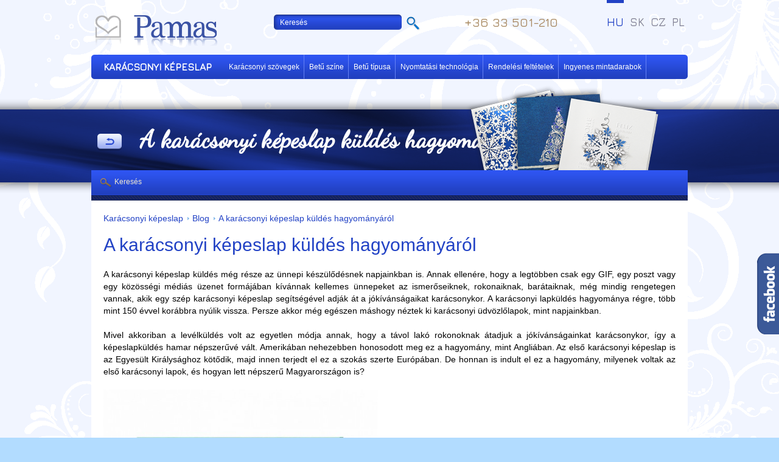

--- FILE ---
content_type: text/html; charset=utf-8
request_url: https://www.karacsonyi-kepeslapok.hu/kezdolap/blog/a-karacsonyi-kepeslap-kuldes-hagyomanyarol
body_size: 6859
content:
<!DOCTYPE html PUBLIC "-//W3C//DTD XHTML 1.0 Transitional//EN" "http://www.w3.org/TR/xhtml1/DTD/xhtml1-transitional.dtd">
<html xmlns="http://www.w3.org/1999/xhtml" xml:lang="hu" lang="hu">

<head>

     <meta name="google-site-verification" content="EjbsaW9qJfTjGpFL3kdczkS_QBjq3zLW-R7XjFNxNts" />          
	<title>A karácsonyi képeslap küldés hagyományáról</title>
     <meta http-equiv='Page-Exit' content='blendTrans(Duration=0)'/>

	<meta http-equiv='Title' content='A karácsonyi képeslap küldés hagyományáról'/>
	<meta http-equiv='Content-Type' content='text/html; charset=utf-8'/>
	<meta http-equiv='Content-Language' content='hu'/>
	<meta http-equiv='Content-Style-Type' content='text/css'/>
	<meta http-equiv='Content-Script-Type' content='text/javascript'/>
	<meta name='Title' content='A karácsonyi képeslap küldés hagyományáról'/>

     
          <meta name='Keywords' content='karácsonyi képeslap '/>
          <meta name='Description' content='karácsonyi képeslap '/>
               

	<meta name='Language' content='hu'/>
	<meta name='Robots' content='all'/>
	<meta name='Generator' content='Admini CMS'/>
	<meta name='Author' content='PAMAS - Hungary s.r.o.'/>

    <meta name='viewport' content='width=device-width, initial-scale=1'>

     <base href='https://www.karacsonyi-kepeslapok.hu/'/>
<link rel='Stylesheet' async type='text/css' href='data_web/hu/min.css?1737801795' />
<link rel='Stylesheet' async type='text/css' href='data_web/hu/min.print.css?1498230078' media='print'/>

<script type='text/javascript' async src='data_web/hu/min.js?1738047959'></script>

<meta property='og:url' content='https://www.karacsonyi-kepeslapok.hu/kezdolap/blog/a-karacsonyi-kepeslap-kuldes-hagyomanyarol'/>
<meta property='og:site_name' content='Karacsonyi-kepeslapok.hu'/>
<meta property='og:description' content='A karácsonyi képeslap küldés még része az ünnepi készülődésnek napjainkban is. Annak ellenére, hogy a legtöbben csak egy GIF, egy posz...'/>
<meta property='og:image:url' content='https://www.karacsonyi-kepeslapok.hu/data_web/hu/img/karacsonyi-kepeslap-217_big.jpg'>
<meta property='og:image:type' content='image/jpeg'>
<meta property='og:image:width' content='396'>
<meta property='og:image:height' content='450'>
	
          

        <link href='https://fonts.googleapis.com/css?family=Parisienne|Jura:500&amp;subset=latin,latin-ext' rel='stylesheet' type='text/css'/>
        <link href='https://fonts.googleapis.com/css?family=Kite+One|Marck+Script&amp;subset=cyrillic,latin-ext,latin' rel='stylesheet' type='text/css'/>
        <link href='https://fonts.googleapis.com/css?family=Dancing+Script' rel='stylesheet'> 
    
            <link rel='Stylesheet' type='text/css' href='data/css/special/novorocenky.css?1737187842' />
        
                    <style>
                        body.hu #topLista .div-h1, body.hu #topLista h2 {
                            background-image: url('data_web/hu/editor_data/images/_bg_lista/28.png?1474465987');
                        }
                    </style>
                
        
<link rel='Stylesheet' type='text/css' href='data_web/sk/editor_data/images/_fonty/fonty.css?1398845149' />
    

            <script>
              (function(i,s,o,g,r,a,m){i['GoogleAnalyticsObject']=r;i[r]=i[r]||function(){
              (i[r].q=i[r].q||[]).push(arguments)},i[r].l=1*new Date();a=s.createElement(o),
              m=s.getElementsByTagName(o)[0];a.async=1;a.src=g;m.parentNode.insertBefore(a,m)
              })(window,document,'script','//www.google-analytics.com/analytics.js','ga');
            
              ga('create', 'UA-43369714-3', 'auto');
              ga('send', 'pageview');
            
            </script>
        

<!-- Hotjar Tracking Code for https://www.karacsonyi-kepeslapok.hu/ --> <script>     (function(h,o,t,j,a,r){         h.hj=h.hj||function(){(h.hj.q=h.hj.q||[]).push(arguments)};         h._hjSettings={hjid:667844,hjsv:6};         a=o.getElementsByTagName('head')[0];         r=o.createElement('script');r.async=1;         r.src=t+h._hjSettings.hjid+j+h._hjSettings.hjsv;         a.appendChild(r);     })(window,document,'https://static.hotjar.com/c/hotjar-','.js?sv='); </script><meta name="facebook-domain-verification" content="py1aynrsr1oinp4sdbj4ab4rwh8dcw" /><!-- Meta Pixel Code --> <script> !function(f,b,e,v,n,t,s) {if(f.fbq)return;n=f.fbq=function(){n.callMethod? n.callMethod.apply(n,arguments):n.queue.push(arguments)}; if(!f._fbq)f._fbq=n;n.push=n;n.loaded=!0;n.version='2.0'; n.queue=[];t=b.createElement(e);t.async=!0; t.src=v;s=b.getElementsByTagName(e)[0]; s.parentNode.insertBefore(t,s)}(window, document,'script', 'https://connect.facebook.net/en_US/fbevents.js'); fbq('init', '2147790518774139'); fbq('track', 'PageView'); </script> <noscript><img height="1" width="1" style="display:none" src="https://www.facebook.com/tr?id=2147790518774139&ev=PageView&noscript=1" /></noscript> <!-- End Meta Pixel Code -->
<script src='https://www.google.com/recaptcha/api.js'></script>
<link rel='canonical' href='https://www.karacsonyi-kepeslapok.hu/kezdolap/blog/a-karacsonyi-kepeslap-kuldes-hagyomanyarol' />
</head>
<body class="zoznam hu PageID215  HH1 ">

<div class='page-name'><h1>A karácsonyi képeslap küldés hagyományáról</h1></div>
<div class="bgPattern">
<div class="bgFlowers">
<div class="bgGold">
<div class="all">

    <div id='header' class='menu-top'>
        <a href='http://www.karacsonyi-kepeslapok.hu' id='logo-link'></a>
        <div id='div-phone'>+36 33 501-210</div>
        

    </div>

    	<ul id='lang'>
    <li><a href='http://www.kartkaswiateczna.pl' >PL</a></li><li><a href='http://www.originalni-novorocenky.cz' >CZ</a></li><li><a href='http://www.vianocne-pozdravy.sk' >SK</a></li><li><a href='http://www.karacsonyi-kepeslapok.hu' class='active'>HU</a></li>
        </ul>
    
    <div id='topLista' >
        <div id='topListaPopupMenuOuter'>
            <a href='#' class='mobile-menu-icon'></a><a href='/kezdolap' class='topListaPopupMenuStarter'><strong>Karácsonyi képeslap</strong></a>
            <div class='mobile-menu-content'>
                <div class='MenuMain'><a href='/kezdolap/classic-collection-karacsonyi-kepeslapok'  class='  ' title=' » Classic collection' > » Classic collection</a><a href='/kezdolap/modern-collection-karacsonyi-kepeslapok'  class='  ' title=' » Modern collection' > » Modern collection</a><a href='/kezdolap/top-termekek-karacsonyi-kepeslapok'  class='  ' title=' » Top újévi képeslapok' > » Top újévi képeslapok</a><a href='/kezdolap/kartya'  class='  ' title='Kártya képeslapok' >Kártya képeslapok</a><a href='/kezdolap/boritek'  class='  ' title='Boríték' >Boríték</a><a href='/kezdolap/naptar-keszites'  class='  ' title='Naptárak' >Naptárak</a></div>
                <a href='/kezdolap/karacsonyi-szovegek'  class='  ' title='Karácsonyi szövegek' >Karácsonyi szövegek</a><a href='/kezdolap/betu-szine-ujevi-udvozlolapok'  class='  ' title='Betű színe' >Betű színe</a><a href='/kezdolap/betu-tipusa-ujevi-udvozlolapok'  class='  ' title='Betű típusa' >Betű típusa</a><a href='/kezdolap/nyomtatasi-technologia-ujevi-udvozlolap'  class='  ' title='Nyomtatási technológia' >Nyomtatási technológia</a><a href='/kezdolap/rendelesi-feltetelek-ujevi-udvozlolap'  class='  ' title='Rendelési feltételek' >Rendelési feltételek</a><a href='/kezdolap/ingyenes-mintadarabok-karacsonyi-jokivansagok'  class='  ' title='Ingyenes mintadarabok' >Ingyenes mintadarabok</a>
            </div>
        </div>

        
        <ul class='menu-top'>
        <li><a href='/kezdolap/karacsonyi-szovegek'  class='  ' title='Karácsonyi szövegek' >Karácsonyi szövegek</a></li><li><a href='/kezdolap/betu-szine-ujevi-udvozlolapok'  class='  ' title='Betű színe' >Betű színe</a></li><li><a href='/kezdolap/betu-tipusa-ujevi-udvozlolapok'  class='  ' title='Betű típusa' >Betű típusa</a></li><li><a href='/kezdolap/nyomtatasi-technologia-ujevi-udvozlolap'  class='  ' title='Nyomtatási technológia' >Nyomtatási technológia</a></li><li><a href='/kezdolap/rendelesi-feltetelek-ujevi-udvozlolap'  class='  ' title='Rendelési feltételek' >Rendelési feltételek</a></li><li><a href='/kezdolap/ingyenes-mintadarabok-karacsonyi-jokivansagok'  class='  ' title='Ingyenes mintadarabok' >Ingyenes mintadarabok</a></li>
        </ul>
        <div class='div-h1'>&nbsp;</div>

	</div>
<div class='div-web-search-input'><form id='form-searchform1' method='post' action='/kezdolap/search'><table cellspacing='0' cellpadding='0' class='web-search-input-table' border='0'><tr><td><input type='text' class='form-text' id='search-input' name='search' value='Keresés'/ title='Keresés'></td><td><input type='submit' value='' class='form-button'/></td></tr></table></form></div>

<div id='fb-root'></div>
<script>(function(d, s, id) {
  var js, fjs = d.getElementsByTagName(s)[0];
  if (d.getElementById(id)) return;
  js = d.createElement(s); js.id = id;
  js.src = '//connect.facebook.net/hu_HU/all.js#xfbml=1';
  fjs.parentNode.insertBefore(js, fjs);
}(document, 'script', 'facebook-jssdk'));</script>


<div class='slide_likebox_button'></div>
<div class='slide_likebox'>
    <div style='color: rgb(255, 255, 255); padding: 10px'>
        <div class='FB_Loader'></div>
        <span>
            <div class='fb-like-box' data-href='https://www.facebook.com/Esk%C3%BCv%C5%91i-megh%C3%ADv%C3%B3-Pamas-221736434882173/?ref=br_tf' data-width='290' data-height='470' data-show-faces='true' data-stream='true' data-header='false' style='background: white;'></div>
        </span>
    </div>
</div>

<hr class="none"/>
<div id="content">

<div id="contentBox">
<div class='path-div-outer'><div class='path-div'><span class='path'><a href='/kezdolap' title='Karácsonyi képeslap'>Karácsonyi képeslap</a><img src='data/images/_/path_dot_novorocenka.png' alt='' class='path-dot'><a href='/kezdolap/blog' title='Blog'>Blog</a><img src='data/images/_/path_dot_novorocenka.png' alt='' class='path-dot'><a href='/kezdolap/blog/a-karacsonyi-kepeslap-kuldes-hagyomanyarol' title='A karácsonyi képeslap küldés hagyományáról'>A karácsonyi képeslap küldés hagyományáról</a></span></div></div>
<div class='module-outer module-text'><div class='module-text'><div class=''><h1 >A karácsonyi képeslap küldés hagyományáról</h1><div class='module-text-content'>A karácsonyi képeslap küldés még része az ünnepi készülődésnek napjainkban is. Annak ellenére, hogy a legtöbben csak egy GIF, egy poszt vagy egy közösségi médiás üzenet formájában kívánnak kellemes ünnepeket az ismerőseiknek, rokonaiknak, barátaiknak, még mindig rengetegen vannak, akik egy szép karácsonyi képeslap segítségével adják át a jókívánságaikat karácsonykor. A karácsonyi lapküldés hagyománya régre, több mint 150 évvel korábbra nyúlik vissza. Persze akkor még egészen máshogy néztek ki karácsonyi üdvözlőlapok, mint napjainkban. <br /><br />Mivel akkoriban a levélküldés volt az egyetlen módja annak, hogy a távol lakó rokonoknak átadjuk a jókívánságainkat karácsonykor, így a képeslapküldés hamar népszerűvé vált. Amerikában nehezebben honosodott meg ez a hagyomány, mint Angliában. Az első karácsonyi képeslap is az Egyesült Királysághoz kötődik, majd innen terjedt el ez a szokás szerte Európában. De honnan is indult el ez a hagyomány, milyenek voltak az első karácsonyi lapok, és hogyan lett népszerű Magyarországon is?<br /><strong><br /><img src="/data_web/hu/editor_data/images/karacsonyi-kepeslap-c-112-2186_detail.jpg" alt="karácsonyi képeslapokat" width="450" height="510" /><br /><br />Hogyan kezdődött a karácsonyi képeslap küldés?</strong><br /><br />A képeslapküldés az 1840-es években kezdett teret hódítani Angliában. Kezdetben csak a gazdagok kiváltsága volt a feladvány és csomagküldés, de a képeslapok olcsó lehetőséget biztosítottak a levélküldésre a szegényebb rétegeknek is. Az első karácsonyi képeslap 1943-ban látott napvilágot Sir Henry Colenak köszönhetően, aki megkérte illusztrátor barátját, J. C. Horsley-t, hogy készítse el az első ilye karácsonyi lapot. Ezen a lapon még nem a mára népszerűvé vált téli vagy vallási képek jelentek meg. Az első képeslapon egy három részre osztott kép volt, ahol középen egy család három generációja, a két szélén pedig jó cselekedeteket ábrázoló jelent volt látható. Ebből a lapból 1000 példány készült el, és 1 schillinget kértek darabjáért. <br /><br />A következő években aztán nagyon elterjedtek ezek a lapok Angliában, főleg tavaszi virágok, tündérek, állatok és gyerekek szerepeltek a lapokon. A nyomda ipar fejlődésének köszönhetően a karácsonyi képeslapokat 1860-ban már nagy mennyiségben gyártották. Az Egyesült Államokba az 1840-es évek végén jelentek meg az első képeslapok, ám annyira drágák voltak, hogy az emberek nem tudták megfizetni, ezért nem is lett annyira népszerű szokás. Az áttörést 1873 karácsonya hozta meg, amikor a Prang és Mayer nyomdász cég szélesebb körben kezdett el karácsonyi üdvözlőlapokat gyártani. Annyira népszerűek lettek ezek a lapok, hogy hamarosan olcsó utánzatok is megjelentek, így a szegényebb rétegek is meg tudták fizetni.  <br /><br />Magyarországon az 1880-es években kezdett elterjedni a képeslapküldés hagyománya. Kezdetben osztrák és német kiadók importálták hazánkba a képeslapokat, ám 1896-ban, a millennium évében Magyarországon is megkezdődött a magyar képeslapkiadás. A 20. században a képeslapok készítése és árusítása jövedelmező üzletág volt. <br /><br /><strong>Karácsonyi képeslap küldés az internet árnyékában</strong><br /><br />Az internet fejlődésével természetesen a képeslap küldés szép hagyománya lassan háttérbe szorult, viszont azt nem lehet elmondani, hogy meg is szűnt volna. Még mindig rengetegen vannak, akik karácsonyi képeslapot küldenek szét az ünnepek közeledtével. Persze az internet azért jócskán visszavetette a karácsonyi képeslap küldés népszerűségét. Az 1990-es évek végég a képeslap küldésnek nagy hagyományai voltak, ahogyan a képeslapok gyűjtésének is. Még mindig bőven akad a boltok kínálatában karácsony képeslap a decemberi időszakban, ám a legtöbben már inkább elektronikusan küldenek jókívánságokat karácsonykor. <br /><br />Jelenleg inkább az jellemző, hogy karácsony napján az emberek a közösségi médiás oldalukra kitesznek egy karácsonyi vagy családi képet, egy általános jókívánságot, akik pedig közelebb állnak hozzánk, azok SMS, Viber vagy Messenger üzenet formájában kapnak egy fokkal személyesebb üzenetet, képet vagy GIF-et. Ezzel természetesen nincs semmi baj, hiszen miért ne használjuk ki az internet nyújtotta lehetőségeket, ugyanakkor a karácsonyi képeslap küldés még mindig személyesebb, mint egy elektronikus üzenet. <br /><br />Az sem ritka manapság, hogy a karácsonyi ajándékokat kíséri egy képeslap vagy üdvözlőlap, amikor ajándékozunk, vagy karácsonyi csomagot küldünk valakinek. <br /><br /><img src="/data_web/hu/editor_data/images/karacsonyi-kepeslap-c-145-2289_detail.jpg" alt="karácsonyi képeslapokat" width="450" height="510" /><br /><br /><strong>Kik küldenek még ma is karácsonyi képeslapokat</strong><br /><br />Ha megnézzük a karácsony képeslap kínálatot, akkor egy meglehetősen széles termékpalettával találkozunk, nem is beszélve az egyedi lapkészítés lehetőségének sokféleségéről. Érdekes kérdés, hogyha ekkora a kínálat, akkor kik ennek a felvevőpiaca, ha a képeslapküldés már nem annyira elterjedt szokás, mint régebben? Nos, az idősebb generáció körében még mindig nagy hagyománya van a képeslapküldésnek, de a kisgyerekes családok is gyakran küldenek szét lapokat idős szeretteiknek, rokonaiknak. <br /><br />Talán meglepő, de a cégek és vállalkozások körében is nagyon népszerű a karácsonyi képeslapok küldése. Természetesen a karácsonyi képeslap küldés nemcsak kedves figyelmesség a cégek részéről, hanem marketing eszköz, egyrészt arra, hogy felhívják a figyelmet magukra, másrészt arra, hogy az ünnepek közeledtével vásárlásra ösztönözzenek minket. <br /><br /></div></div></div></div><div class='section-sep'></div>
<div class='clear'></div>

<p><a class='backButton' href='/kezdolap/blog'>Vissza a Termékekhez</a></p> 

<div id="userLista">

    <a href='/kezdolap/search' class='search'>Keresés</a>

</div>
</div>

<hr class="none"/>

<div id='bottom'>
    <p class='copy'>Copyright © 2008 - 2026 Pamas. Minden jog fenntartva.</p>
</div>	

</div>

<span class="cleaner">&nbsp;</span>


</div>


</div>
</div></div>

<hr class="none"/>


	<div id='footer'>
		<div class='all'>      			
			<div class='footBox first'>
                <ul>
                    <li><a href='/rolunk'  class='  ' title='Rólunk' >Rólunk</a></li><li><a href='/elerhetosegek'  class='  ' title='Elérhetőségek' >Elérhetőségek</a></li><li><a href='https://www.facebook.com/pamaseskuvoimeghivok/' target='_blank' class='  ' title='Facebook' >Facebook</a></li>
                </ul>
                <p>Esküvői meghívók, karácsonyi-újévi üdvözlőlapok, születési, promóciós értesítők, gyászjelentések, bélyegzők, esküvői üzlet, fotóköny, mindez kiemelkedő minőségben különleges nyomtatási eljárásokkal alacsony árakon. Minőségi alapanyagok, prémium nyomtatás. Kirendeltségeink Magyarországon, Lengyelországban, Csehországban. <a href='/legyoz-etlap/partnerek'  class='  btn' title='Partnerek' ><span>Partnerek</span></a></p>
            </div>

            <div class='footBox second '>
                <h3>Termékek</h3>
                    ﻿<ul>
    <li><a title="Esküvői meghívó" href="http://www.eskuvoimeghivok.hu/">Esküvői meghívó</a></li>
    <li><a title="Karácsonyi képeslapok" href="http://www.karacsonyi-kepeslapok.hu/">Karácsonyi képeslapok</a></li>
    <li><a title="Fotókönyvek" href="http://www.pamas-fotokonyv.hu">Fotókönyvek</a></li>
</ul>
            </div>


            <div class='footBox third'>
                <h3>Információk</h3>
                <ul>
                    <li><a href='/uzleti-feltetelek'  class='  ' title='Üzleti feltételek' >Üzleti feltételek</a></li><li><a href='/kezbesitesi-feltetelek'  class='  ' title='Kézbesítési feltételek' >Kézbesítési feltételek</a></li><li><a href='/informaciok/karacsonyi-udvozlolapok-reklamacios-rendje'  class='  ' title='reklamációs rendje' >reklamációs rendje</a></li><li><a href='/arlista'  class='  ' title='Árlista' >Árlista</a></li><li><a href='/kezdolap/gyakori-kerdesek'  class='  ' title='Gyakori kérdések' >Gyakori kérdések</a></li><li><a href='/kezdolap/adatvedelmi-iranyelvek-karaacsonyi-gdpr'  class='  ' title='Adatvédelmi irányelvek karácsonyi (GDPR)' >Adatvédelmi irányelvek karácsonyi (GDPR)</a></li>
                </ul>
            </div>



            <div class='responsive-clear'></div>
            <div class='fbBox'>
                <div id='fb-root'></div>
                <script type='text/javascript'>(function(d, s, id) {
                	  var js, fjs = d.getElementsByTagName(s)[0];
                	  if (d.getElementById(id)) return;
                	  js = d.createElement(s); js.id = id;
                	  js.src = 'http://connect.facebook.net/hu_HU/all.js#xfbml=1';
                	  fjs.parentNode.insertBefore(js, fjs);
                	}(document, 'script', 'facebook-jssdk'));
                </script>
                <div data-header='false' data-border-color='#52545e' data-stream='false' data-colorscheme='dark' data-show-faces='true' data-height='190' data-width='250' data-href='https://www.facebook.com/Esk%C3%BCv%C5%91i-megh%C3%ADv%C3%B3-Pamas-221736434882173/' class='fb-like-box'></div>
            </div>
            <span class='cleaner'>&nbsp;</span> 				
		</div>
	</div>	





</body>

</html>
<!-- www.karacsonyi-kepeslapok.hu - page_id:215: 0,07207s, DB query: 29, 52.14.151.49-->

--- FILE ---
content_type: text/html; charset=utf-8
request_url: https://www.karacsonyi-kepeslapok.hu/calculator.php?4622
body_size: 171
content:
{"price_final":"0,00","debug":"<b>\u00d6sszes\u00edtve:<\/b><div class='dph-info'>\u00c1raink az AFA-t nem tartalmazz\u00e1k <br>A pontos \u00e1rat a grafikai terv tartalmazza!<br \/><\/div>"}

--- FILE ---
content_type: text/css
request_url: https://www.karacsonyi-kepeslapok.hu/data_web/hu/min.css?1737801795
body_size: 109298
content:
.classyloupe{position:absolute;display:none;border:1px solid #000;background-color:transparent;z-index:1000;cursor:url([data-uri]),none;margin:0;padding:0;background-repeat:no-repeat;background-position:center}.overlay{position:absolute;display:none;z-index:999;background-color:#000}.overlay_img{background:url([data-uri])}.overlay_white{background-color:#fff}.shadow{-webkit-box-shadow:5px 5px 10px #000;-moz-box-shadow:5px 5px 10px #000;box-shadow:5px 5px 10px #000}.glossy{display:block;margin:0;background:-o-linear-gradient(top,rgba(255,255,255,.6),rgba(255,255,255,0));background:-moz-linear-gradient(top,rgba(255,255,255,.6) 0%,rgba(255,255,255,0) 100%);background:-webkit-gradient(linear,left top,left bottom,color-stop(0%,rgba(255,255,255,.6)),color-stop(100%,rgba(255,255,255,0)))}#fancybox-loading{position:fixed;top:50%;left:50%;width:40px;height:40px;margin-top:-20px;margin-left:-20px;cursor:pointer;overflow:hidden;z-index:1104;display:none}#fancybox-loading div{position:absolute;top:0;left:0;width:40px;height:480px;background-image:url(../../data/images/fancybox/fancybox.png)}#fancybox-overlay{position:absolute;top:0;left:0;width:100%;z-index:1100;display:none}#fancybox-tmp{padding:0;margin:0;border:0;overflow:auto;display:none}#fancybox-wrap{position:absolute;top:0;left:0;padding:20px;z-index:1101;outline:none;display:none}#fancybox-outer{position:relative;width:100%;height:100%;background:#000}#fancybox-content{width:0;height:0;padding:0;outline:none;position:relative;overflow:hidden;z-index:1102;border:0 solid #fff}#fancybox-hide-sel-frame{position:absolute;top:0;left:0;width:100%;height:100%;background:transparent;z-index:1101}#fancybox-close{position:absolute;top:-15px;right:-15px;width:30px;height:30px;background:transparent url(../../data/images/fancybox/fancybox.png) -40px 0;cursor:pointer;z-index:1103;display:none}#fancybox-error{color:#444;font:normal 12px/20px Arial;padding:14px;margin:0}#fancybox-img{width:100%;height:100%;padding:0;margin:0;border:none;outline:none;line-height:0;vertical-align:top}#fancybox-frame{width:100%;height:100%;border:none;display:block}#fancybox-left,#fancybox-right{position:absolute;bottom:0;height:100%;width:35%;cursor:pointer;outline:none;background:transparent url([data-uri]);z-index:1102;display:none}#fancybox-left{left:0}#fancybox-right{right:0}#fancybox-left-ico,#fancybox-right-ico{position:absolute;top:50%;left:-9999px;width:30px;height:30px;margin-top:-15px;cursor:pointer;z-index:1102;display:block}#fancybox-left-ico{background-image:url(../../data/images/fancybox/fancybox.png);background-position:-40px -30px}#fancybox-right-ico{background-image:url(../../data/images/fancybox/fancybox.png);background-position:-40px -60px}#fancybox-left:hover,#fancybox-right:hover{visibility:visible}#fancybox-left:hover span{left:20px}#fancybox-right:hover span{left:auto;right:20px}.fancybox-bg{position:absolute;padding:0;margin:0;border:0;width:20px;height:20px;z-index:1001}#fancybox-bg-n{top:-20px;left:0;width:100%;background-image:url([data-uri])}#fancybox-bg-ne{top:-20px;right:-20px;background-image:url(../../data/images/fancybox/fancybox.png);background-position:-40px -162px}#fancybox-bg-e{top:0;right:-20px;height:100%;background-image:url([data-uri]);background-position:-20px 0}#fancybox-bg-se{bottom:-20px;right:-20px;background-image:url(../../data/images/fancybox/fancybox.png);background-position:-40px -182px}#fancybox-bg-s{bottom:-20px;left:0;width:100%;background-image:url([data-uri]);background-position:0 -20px}#fancybox-bg-sw{bottom:-20px;left:-20px;background-image:url(../../data/images/fancybox/fancybox.png);background-position:-40px -142px}#fancybox-bg-w{top:0;left:-20px;height:100%;background-image:url([data-uri])}#fancybox-bg-nw{top:-20px;left:-20px;background-image:url(../../data/images/fancybox/fancybox.png);background-position:-40px -122px}#fancybox-title{font-family:Helvetica;font-size:12px;z-index:1102}.fancybox-title-inside{padding-bottom:10px;text-align:center;color:#333;background:#fff;position:relative}.fancybox-title-outside{padding-top:10px;color:#fff}.fancybox-title-over{position:absolute;bottom:0;left:0;color:#FFF;text-align:left}#fancybox-title-over{padding:10px;background-image:url([data-uri]);display:block}.fancybox-title-float{position:absolute;left:0;bottom:-20px;height:32px}#fancybox-title-float-wrap{border:none;border-collapse:collapse;width:auto}#fancybox-title-float-wrap td{border:none;white-space:nowrap}#fancybox-title-float-left{padding:0 0 0 15px;background:url(../../data/images/fancybox/fancybox.png) -40px -90px no-repeat}#fancybox-title-float-main{color:#FFF;line-height:28px;font-weight:700;padding:0 0 3px 0;background:url([data-uri]) 0 -40px}#fancybox-title-float-right{padding:0 0 0 15px;background:url(../../data/images/fancybox/fancybox.png) -55px -90px no-repeat}.fancybox-ie6 #fancybox-close{background:transparent;filter:progid:DXImageTransform.Microsoft.AlphaImageLoader(src='fancybox/fancy_close.png',sizingMethod='scale')}.fancybox-ie6 #fancybox-left-ico{background:transparent;filter:progid:DXImageTransform.Microsoft.AlphaImageLoader(src='fancybox/fancy_nav_left.png',sizingMethod='scale')}.fancybox-ie6 #fancybox-right-ico{background:transparent;filter:progid:DXImageTransform.Microsoft.AlphaImageLoader(src='fancybox/fancy_nav_right.png',sizingMethod='scale')}.fancybox-ie6 #fancybox-title-over{background:transparent;filter:progid:DXImageTransform.Microsoft.AlphaImageLoader(src='fancybox/fancy_title_over.png',sizingMethod='scale');zoom:1}.fancybox-ie6 #fancybox-title-float-left{background:transparent;filter:progid:DXImageTransform.Microsoft.AlphaImageLoader(src='fancybox/fancy_title_left.png',sizingMethod='scale')}.fancybox-ie6 #fancybox-title-float-main{background:transparent;filter:progid:DXImageTransform.Microsoft.AlphaImageLoader(src='fancybox/fancy_title_main.png',sizingMethod='scale')}.fancybox-ie6 #fancybox-title-float-right{background:transparent;filter:progid:DXImageTransform.Microsoft.AlphaImageLoader(src='fancybox/fancy_title_right.png',sizingMethod='scale')}.fancybox-ie6 #fancybox-bg-w,.fancybox-ie6 #fancybox-bg-e,.fancybox-ie6 #fancybox-left,.fancybox-ie6 #fancybox-right,#fancybox-hide-sel-frame{height:expression(this.parentNode.clientHeight + "px")}#fancybox-loading.fancybox-ie6{position:absolute;margin-top:0;top:expression((-20 + (document.documentElement.clientHeight ? document.documentElement.clientHeight/2:document.body.clientHeight/2) + (ignoreMe=document.documentElement.scrollTop ? document.documentElement.scrollTop:document.body.scrollTop)) + 'px')}#fancybox-loading.fancybox-ie6 div{background:transparent;filter:progid:DXImageTransform.Microsoft.AlphaImageLoader(src='fancybox/fancy_loading.png',sizingMethod='scale')}.fancybox-ie .fancybox-bg{background:transparent!important}.fancybox-ie #fancybox-bg-n{filter:progid:DXImageTransform.Microsoft.AlphaImageLoader(src='fancybox/fancy_shadow_n.png',sizingMethod='scale')}.fancybox-ie #fancybox-bg-ne{filter:progid:DXImageTransform.Microsoft.AlphaImageLoader(src='fancybox/fancy_shadow_ne.png',sizingMethod='scale')}.fancybox-ie #fancybox-bg-e{filter:progid:DXImageTransform.Microsoft.AlphaImageLoader(src='fancybox/fancy_shadow_e.png',sizingMethod='scale')}.fancybox-ie #fancybox-bg-se{filter:progid:DXImageTransform.Microsoft.AlphaImageLoader(src='fancybox/fancy_shadow_se.png',sizingMethod='scale')}.fancybox-ie #fancybox-bg-s{filter:progid:DXImageTransform.Microsoft.AlphaImageLoader(src='fancybox/fancy_shadow_s.png',sizingMethod='scale')}.fancybox-ie #fancybox-bg-sw{filter:progid:DXImageTransform.Microsoft.AlphaImageLoader(src='fancybox/fancy_shadow_sw.png',sizingMethod='scale')}.fancybox-ie #fancybox-bg-w{filter:progid:DXImageTransform.Microsoft.AlphaImageLoader(src='fancybox/fancy_shadow_w.png',sizingMethod='scale')}.fancybox-ie #fancybox-bg-nw{filter:progid:DXImageTransform.Microsoft.AlphaImageLoader(src='fancybox/fancy_shadow_nw.png',sizingMethod='scale')}.owl-carousel,.owl-carousel .owl-item{-webkit-tap-highlight-color:transparent;position:relative}.owl-carousel{display:none;width:100%;z-index:1}.owl-carousel .owl-stage{position:relative;-ms-touch-action:pan-Y;-moz-backface-visibility:hidden}.owl-carousel .owl-stage:after{content:".";display:block;clear:both;visibility:hidden;line-height:0;height:0}.owl-carousel .owl-stage-outer{position:relative;overflow:hidden;-webkit-transform:translate3d(0,0,0)}.owl-carousel .owl-item,.owl-carousel .owl-wrapper{-webkit-backface-visibility:hidden;-moz-backface-visibility:hidden;-ms-backface-visibility:hidden;-webkit-transform:translate3d(0,0,0);-moz-transform:translate3d(0,0,0);-ms-transform:translate3d(0,0,0)}.owl-carousel .owl-item{min-height:1px;float:left;-webkit-backface-visibility:hidden;-webkit-touch-callout:none}.owl-carousel .owl-item img{display:block;width:100%}.owl-carousel .owl-dots.disabled,.owl-carousel .owl-nav.disabled{display:none}.no-js .owl-carousel,.owl-carousel.owl-loaded{display:block}.owl-carousel .owl-dot,.owl-carousel .owl-nav .owl-next,.owl-carousel .owl-nav .owl-prev{cursor:pointer;cursor:hand;-webkit-user-select:none;-khtml-user-select:none;-moz-user-select:none;-ms-user-select:none;user-select:none}.owl-carousel.owl-loading{opacity:0;display:block}.owl-carousel.owl-hidden{opacity:0}.owl-carousel.owl-refresh .owl-item{visibility:hidden}.owl-carousel.owl-drag .owl-item{-webkit-user-select:none;-moz-user-select:none;-ms-user-select:none;user-select:none}.owl-carousel.owl-grab{cursor:move;cursor:grab}.owl-carousel.owl-rtl{direction:rtl}.owl-carousel.owl-rtl .owl-item{float:right}.owl-carousel .animated{animation-duration:1s;animation-fill-mode:both}.owl-carousel .owl-animated-in{z-index:0}.owl-carousel .owl-animated-out{z-index:1}.owl-carousel .fadeOut{animation-name:fadeOut}@keyframes fadeOut{0%{opacity:1}100%{opacity:0}}.owl-height{transition:height .5s ease-in-out}.owl-carousel .owl-item .owl-lazy{opacity:0;transition:opacity .4s ease}.owl-carousel .owl-item img.owl-lazy{transform-style:preserve-3d}.owl-carousel .owl-video-wrapper{position:relative;height:100%;background:#000}.owl-carousel .owl-video-play-icon{position:absolute;height:80px;width:80px;left:50%;top:50%;margin-left:-40px;margin-top:-40px;background:url(../../data/css/owl.video.play.png) no-repeat;cursor:pointer;z-index:1;-webkit-backface-visibility:hidden;transition:transform .1s ease}.owl-carousel .owl-video-play-icon:hover{-ms-transform:scale(1.3,1.3);transform:scale(1.3,1.3)}.owl-carousel .owl-video-playing .owl-video-play-icon,.owl-carousel .owl-video-playing .owl-video-tn{display:none}.owl-carousel .owl-video-tn{opacity:0;height:100%;background-position:center center;background-repeat:no-repeat;background-size:contain;transition:opacity .4s ease}.owl-carousel .owl-video-frame{position:relative;z-index:1;height:100%;width:100%}.owl-theme .owl-dots,.owl-theme .owl-nav{text-align:center;-webkit-tap-highlight-color:transparent}.owl-theme .owl-nav{margin-top:10px}.owl-theme .owl-nav [class*=owl-]{color:#FFF;font-size:14px;margin:5px;padding:4px 7px;background:#D6D6D6;display:inline-block;cursor:pointer;border-radius:3px}.owl-theme .owl-nav [class*=owl-]:hover{background:#869791;color:#FFF;text-decoration:none}.owl-theme .owl-nav .disabled{opacity:.5;cursor:default}.owl-theme .owl-nav.disabled+.owl-dots{margin-top:10px}.owl-theme .owl-dots .owl-dot{display:inline-block;zoom:1}.owl-theme .owl-dots .owl-dot span{width:10px;height:10px;margin:5px 7px;background:#D6D6D6;display:block;-webkit-backface-visibility:visible;transition:opacity .2s ease;border-radius:30px}.owl-theme .owl-dots .owl-dot.active span,.owl-theme .owl-dots .owl-dot:hover span{background:#869791}.owl-theme .owl-dots,.owl-theme .owl-nav{text-align:center;-webkit-tap-highlight-color:transparent}.owl-theme .owl-nav{margin-top:10px}.owl-theme .owl-nav [class*=owl-]{color:#FFF;font-size:14px;margin:5px;padding:4px 7px;background:#D6D6D6;display:inline-block;cursor:pointer;border-radius:3px}.owl-theme .owl-nav [class*=owl-]:hover{background:#4DC7A0;color:#FFF;text-decoration:none}.owl-theme .owl-nav .disabled{opacity:.5;cursor:default}.owl-theme .owl-nav.disabled+.owl-dots{margin-top:10px}.owl-theme .owl-dots .owl-dot{display:inline-block;zoom:1}.owl-theme .owl-dots .owl-dot span{width:10px;height:10px;margin:5px 7px;background:#D6D6D6;display:block;-webkit-backface-visibility:visible;transition:opacity .2s ease;border-radius:30px}.owl-theme .owl-dots .owl-dot.active span,.owl-theme .owl-dots .owl-dot:hover span{background:#4DC7A0}*{border:0;padding:0;margin:0;outline:0}body{text-align:left;font:100%/150% Tahoma,Arial,Helvetica,sans-serif;width:100%;background:#26211d}div.all{font-size:85%;line-height:150%;position:relative}h1,h2,h3,h4,h5,h6{padding:0 0 25px 0;font-weight:400;line-height:120%}h1{font-size:40px;font-weight:700}h2{font-size:17px;font-weight:700;line-height:140%}h3{font-size:120%;font-weight:700}h4{font-size:120%}p{padding:0}ul ul,ul ol,ol ul,ol ol{}input,textarea,select{font:100%/150% Arial,Helvetica,sans-serif;color:#000}.hand{cursor:pointer}.nowrap{white-space:nowrap}input:focus::placeholder{color:transparent}span.cleaner{width:100%;clear:both;height:0;line-height:0;font-size:0;display:block;visibility:hidden}.btn,a span.img{cursor:pointer}a{color:#a7875e}a:hover{text-decoration:none}span.img{display:block;position:absolute;left:0;top:0;z-index:1;width:100%;height:100%}.none,.onlyprint{display:none!important}div.bgPattern{background:url([data-uri])}div.bgFlowers{background:url(../../data/images/flowers.png) center top no-repeat;padding:0 0 40px 0}div.bgGold{background:url(../../data/images/bg-gold.png) center 161px no-repeat}div.all{width:980px;margin:0 auto;text-align:left}#header{height:100px;position:relative}body.subpage #header{height:180px}#header.menu-top{height:90px}#logo{z-index:999;width:213px;height:57px;position:absolute;top:18px;left:0;padding:0;margin:0;overflow:hidden;color:#d4ae80;text-align:left;font-size:12px;text-decoration:none;line-height:57px;text-decoration:none}#logo span.img{background:url([data-uri])}#lang{list-style:none;padding:0;margin:0;position:absolute;top:0;right:5px}#lang li{float:right;margin:0 0 0 10px}#lang li a{font-family:'Jura',sans-serif;font-size:19px;text-decoration:none;color:#818092;display:block;padding:26px 0 5px 0}#lang li a:hover,#lang li a.active{color:#a7875e;border-top:5px solid #a7875e;padding-top:21px}#div-phone{padding:0;margin:0;color:#a7875e;font-family:'Jura',sans-serif;font-size:21px;position:absolute;top:27px;right:150px;width:280px;text-align:center}#right{width:750px;float:right;position:relative;padding:0 0 0 0;z-index:11}#right div.fotoBox{width:750px;height:470px;position:relative;border-bottom:1px solid #413f44;position:absolute;top:-30px;left:0}div.fotoBoxBg{padding:0;margin:0;position:absolute;top:-30px;left:0;z-index:10}body.subpage div.fotoBoxBg{top:150px}body.zoznam div.fotoBoxBg{display:none}div.fotoBoxBg img{display:block;width:750px;height:470px}div.fotoBoxBg span.corner{display:block;width:10px;height:10px;background:url([data-uri]);position:absolute;top:0;right:0;z-index:9999}div.fotoBoxBg div{width:750px;height:470px}div.fotoBoxBg ul{margin:0;padding:0;width:750px;height:470px;overflow:hidden}div.fotoBoxBg ul li{margin:0;padding:0;background:none;width:750px;height:470px}#right div.textBox{width:231px;padding:40px 46px 0 31px;height:340px;background:url([data-uri]);position:absolute;top:45px;left:78px;z-index:999}body.subpage #right div.textBox{top:15px}#right div.textBox h2{padding:0 0 12px 0;margin:0;color:#a7875e;font-size:28px;font-family:'Jura',sans-serif}#right div.textBox p{color:#fff;font-size:12px;line-height:20px;padding:0 0 30px 0;margin:0;text-align:justify}#right h1{background:#26211d;text-transform:uppercase;font-size:30px;color:#a7875e;font-weight:400;font-family:'Jura',sans-serif;text-align:left;padding:50px 18px 0 18px;margin:0;margin-bottom:10px}body.de #right h1{text-transform:capitalize}div.ponukaBox{padding:10px 18px;background:#26211d}body.subpage div.ponukaBox{padding-top:0}body.subpage #right div.ponukaBox h1{padding:60px 0 0 0}div.ponukaBox h3{padding:5px 0 12px 0;margin:0;font-size:22px;font-weight:400;color:#a7875e;text-transform:uppercase;font-family:'Jura',sans-serif}div.ponukaBox h3 a{text-decoration:none}div.ponukaBox p{color:#b6aaa2;font-size:12px;line-height:16px;padding:0 0 18px 0;margin:0;margin-right:190px}div.ponukaBox p a.more{display:inline-block;height:18px;line-height:16px;background:url([data-uri]) left center no-repeat;padding:0 0 0 22px;color:#9c9eaf;text-decoration:none;position:absolute;bottom:20px}div.ponukaBox div.contentBox{padding:20px 0;position:relative;border-top:1px dotted #a7875e;min-height:170px;position:relative}div.ponukaBox div.contentBox.first{border:0}body.subpage div.ponukaBox div.contentBox.first{border-top:1px dotted #a7875e}div.ponukaBox div.text p{width:100%}div.ponukaBox div.foto{width:170px;height:170px;position:absolute;top:20px;right:0}div.ponukaBox div.foto p{padding:0;margin:0;width:170px}div.ponukaBox div.foto span.border{display:block;width:170px;height:170px;background:url([data-uri]);position:absolute;z-index:999;top:0;left:0}#topLista{width:980px;height:190px;background:url([data-uri]) top no-repeat;position:relative}#topLista.no-h1{height:60px}#topLista strong{float:left;text-transform:uppercase;font-family:'Jura',sans-serif;padding:0 20px;margin:0;color:#d4ae80;font-size:16px;line-height:40px}#topLista ul{padding:0;margin:0;list-style:none;float:left}#topLista ul li{float:left}#topLista ul li a{display:block;padding:0 10px;line-height:40px;color:#f2ead0;font-size:12px;text-decoration:none;background:url([data-uri]) top right no-repeat}#topLista h1,#topLista h2{font-family:'Parisienne',cursive;font-size:46px;position:absolute;top:40px;left:90px;height:70px;padding:80px 0 0 0;margin:0;width:890px}body.zoznam .page-name,body.blog h1{font-family:'Marck Script',cursive;font-size:46px;font-size:40px;position:absolute;top:125px;left:50%;margin-left:-410px;height:70px;padding:80px 0 0 0;width:890px;font-weight:700;line-height:120%}#right h1{padding:0}#userLista{width:100%;height:50px;background:url([data-uri]) repeat-x;position:absolute;top:280px;left:0}body.subpage #userLista{z-index:999;width:750px;left:230px;top:620px}#userLista ul{padding:0;margin:0;list-style:none}#userLista ul li{float:left;background:url([data-uri]) right no-repeat}#userLista ul li a{display:block;height:39px;padding:0 20px 0 38px;line-height:39px;font-size:12px;color:#f2ead0;text-decoration:none}#userLista ul li a.icoLog{background:url([data-uri]) 18px 13px no-repeat}#userLista ul li a.icoReg{background:url([data-uri]) 18px 13px no-repeat}#userLista a.search{display:block;height:39px;padding:0 20px 0 38px;line-height:39px;font-size:12px;color:#f2ead0;text-decoration:none;float:left;background:url([data-uri]) 14px 13px no-repeat}#userLista a.basket{float:right;display:block;line-height:39px;text-decoration:none;margin:0 15px 0 0;padding:0 0 0 20px;color:#f2ebd1;text-decoration:none;font-size:12px;background:url([data-uri]) left no-repeat}#userLista a.basket span{color:#ff7b78;display:inline-block;height:39px;padding:0 40px 0 0;background:url([data-uri]) right 8px no-repeat}a.backButton{display:block;width:40px;height:28px;background:url([data-uri]);text-indent:-10000px;position:absolute;top:220px;left:10px}body.subpage a.backButton{display:none}#content{width:980px}#contentBox{background:#000;padding:70px 20px 50px 20px}div.zoznamBoxes p{color:#CFC3BA;font-size:14px;line-height:20px;padding:0 20px 20px 20px;margin:0;text-align:justify}div.zoznamBoxes{border-bottom:1px dotted #a7875e;padding:35px 0 0 0;position:relative}div.zoznamBoxes{padding:0 0 0 0}div.zoznamBoxes div.box{width:252px;height:370px;float:left;position:relative;padding:50px 20px 0 28px;margin:0 0 -1px 0;border-bottom:1px dotted #a7875e}div.zoznamBoxes div.box h3{padding:0;margin:0;font-size:14px;font-weight:400}div.zoznamBoxes div.box h3 a,div.zoznamBoxes div.box h3 strong{display:block;padding:0 0 0 0;width:252px;height:350px;text-decoration:none;color:#f2ead0;position:relative;font-weight:400}div.zoznamBoxes div.box h3 a img,div.zoznamBoxes div.box h3 strong img{margin:0 auto;display:block;width:220px;position:absolute;top:0;left:16px}div.zoznamBoxes div.box h3 a:hover img{width:252px;left:0;top:-20px}div.zoznamBoxes div.box h3 a span,div.zoznamBoxes div.box h3 strong span{position:absolute;left:0;top:300px;z-index:1}div.zoznamBoxes div.box p{padding:0;margin:0;font-size:12px!important;color:#7a6b61!important;position:absolute;top:370px;left:28px;width:252px}div.zoznamBoxes div.box p span{position:absolute;top:0;right:0}div.zoznamBoxes div.box h3 a span.new,#div-product-detail div.cL span.new{position:absolute;z-index:1000;top:0;display:inline-block;border-radius:12px;padding:5px 10px;box-shadow:0 0 10px #555;color:#333;background:#eee}div.zoznamBoxes div.box.noClick a:hover{cursor:default}div.zoznamBoxes div.paging{position:absolute;right:0;bottom:-25px;color:#f2ead0}div.zoznamBoxes hr{display:none}*+HTML BODY div.zoznamBoxes{border:0 none}#bottom{width:750px;height:60px;background:url([data-uri]) center center;position:relative;color:#6b6c78;font-size:12px;line-height:16px}#bottom p{padding:0;margin:0}#bottom p.copy{height:60px;line-height:60px;position:absolute;top:0;left:25px}#bottom p.copy2{position:absolute;top:13px;right:25px}#bottom p a{color:#a4a6b5}#content #bottom{width:980px;background:url([data-uri]) no-repeat center center}#left{width:230px;background:url([data-uri]) 0 0 no-repeat;padding:10px 0 0 0}#left p.plusOne{color:#A7875E;padding:5px 15px 25px 0;margin:0;text-align:right;font-size:12px}#menu{padding:0 0 20px 0;margin:0 0 20px 0;list-style:none;background:url([data-uri])}#menu li{background:url([data-uri]) bottom no-repeat}#menu a{display:block;color:#a7875e;text-decoration:none;font-size:18px;font-family:'Jura',sans-serif;height:48px;line-height:48px;padding:0 0 2px 20px;background:url([data-uri]) 0 -48px no-repeat}#menu a:hover{background-position:0 0}#left p a.referencie,div.tlacitka-reference-blog a.referencie{display:block;width:200px;height:30px;background:url([data-uri]);line-height:100%;padding:17px 0 0 20px;text-decoration:none;font-size:14px;margin:0 0 15px 0}div.tlacitka-reference-blog a.referencie{text-align:left;margin:5px 10px;display:inline-block}div.tlacitka-reference-blog{margin-top:10px;text-align:center}#footer{min-height:230px;padding:24px 0 0 0;background:url([data-uri]) repeat-x;background-size:auto 100%}div.footBox{float:left;height:210px;border-left:1px dotted #a7875e;padding:0 25px}div.footBox.first{width:350px;border:0;padding-left:0}div.footBox.first ul{list-style:none;padding:0 0 0 135px;margin:0;width:220px;background:url([data-uri]) 0 2px no-repeat;height:34px}div.footBox.first ul li{float:left;border-left:1px dotted #b6aaa2}div.footBox.first ul li:first-child{border:0}div.footBox.first ul li a{color:#9c9eaf;text-decoration:none;display:block;padding:0 12px;height:28px;line-height:28px;font-size:12px}div.footBox.first p{font-size:11px;color:#8a7a6f;line-height:16px;padding:20px 0 0 0;margin:0;text-align:justify}div.footBox.first a.btn{display:block;width:70px;height:28px;margin:15px 0 0 0;background:url([data-uri]);font-weight:700;color:#beac9f;font-size:10px;text-decoration:none;text-align:center;line-height:22px}div.footBox h3{font-weight:400;font-size:16px;color:#a7875e;font-family:'Jura',sans-serif;padding:0;margin:0;line-height:28px;text-transform:uppercase}div.footBox.second ul{list-style:none;padding:0;margin:0 0 0 -15px;font-size:12px;line-height:19px}div.footBox.second ul li a{background:url([data-uri]) 0 6px no-repeat}div.footBox.second ul li a{text-decoration:none;color:#9c9eaf;padding:0 0 0 15px}div.footBox.third ul{list-style:none;padding:0;margin:0 0 0 -10px;font-size:12px;line-height:19px}div.footBox.third ul li a{background:url([data-uri]) 0 7px no-repeat}div.footBox.third ul li a{text-decoration:none;color:#9c9eaf;padding:0 0 0 10px}div.fbBox{float:right;background:#3a3b43;width:250px;height:190px;overflow:hidden}#div-product-detail{padding:20px 0 0 0;min-height:620px}#div-product-detail div.cL{float:left;width:440px;margin:0 0 0 20px;position:relative}#div-product-detail div.cR{width:400px;float:right;color:#fff;margin:0 40px 0 0}#div-product-detail div.cR .product-name{font-size:26px;font-weight:400;color:#f2ead0;margin:0;padding:6px 0 25px 0}#div-product-detail div.cR p{font-size:12px;line-height:20px;margin:0;padding:0 0 25px 0}#div-product-detail div.cR a{color:#c88d1b}#div-product-detail div.cR table{width:100%;border-collapse:collapse;margin:0 0 20px 0}#div-product-detail div.cR table th,#div-product-detail div.cR table td{text-align:left;padding:0 5px}#div-product-detail div.cR table th{line-height:30px;color:#7a6b61;font-weight:400;background:#272727}#div-product-detail div.cR table th:first-child{-webkit-border-top-left-radius:5px;-webkit-border-bottom-left-radius:5px;-moz-border-radius-topleft:5px;-moz-border-radius-bottomleft:5px;border-top-left-radius:5px;border-bottom-left-radius:5px}#div-product-detail div.cR table th:last-child{-webkit-border-top-right-radius:5px;-webkit-border-bottom-right-radius:5px;-moz-border-radius-topright:5px;-moz-border-radius-bottomright:5px;border-top-right-radius:5px;border-bottom-right-radius:5px}#div-product-detail div.cR table th span.smallText{font-size:11px}#div-product-detail div.cR table td{padding:10px 5px;font-size:12px;color:#cfc3ba;border-bottom:1px dotted #535353}#div-product-detail div.cR table td.last,#div-product-detail div.cR table th.last{text-align:right;white-space:nowrap}#div-product-detail div.cR table td input{display:block;width:74px;height:28px;background:#000;border:1px solid #4b413e;line-height:28px;text-align:center;color:#f2ead0}.hide{display:none}#div-product-detail p.ksText{display:none;color:#CFC3BA}ul.icoNav{list-style:none;height:45px}ul.icoNav li{float:left;text-align:center;height:45px;line-height:45px;border-right:1px dotted #a7875e;margin:0 15px 0 0}ul.icoNav li.last{border:0;margin:0}#div-product-detail ul.icoNav li a{display:block;color:#7a6b61;font-size:12px}#div-product-detail ul.icoNav li a.ico1 span{padding:0 15px 0 25px;background:url([data-uri]) left center no-repeat}#div-product-detail ul.icoNav li a.ico2 span{padding:0 15px 0 35px;background:url([data-uri]) left center no-repeat}#div-product-detail ul.icoNav li a.ico3 span{padding:0 15px 0 35px;background:url([data-uri]) left center no-repeat}#div-product-detail div.cR p.doKosika{padding:0;margin:20px 0 0 0;max-width:100%;height:45px;border:1px solid #A7875E;border-radius:5px;line-height:45px;position:relative}#div-product-detail div.cR p.doKosika a{color:#a7875e;text-decoration:none;font-size:12px;display:block;float:left;padding:0 14px 0 14px;border-right:1px solid #a7875e;text-align:center}#div-product-detail div.cR p.doKosika a span{background:url([data-uri]) no-repeat left center;display:inline-block;padding-left:20px}#div-product-detail div.cR p.doKosika a.btn,a.partner-order{float:right;padding:0 20px 0 20px;border:0;border-left:1px solid #a7875e;background:url(../../data/images/bg-gold.png) 256px 70px;color:#000;border-top-right-radius:3px;border-bottom-right-radius:3px}a.partner-order{background:url(../../data/images/bg-gold.png) 356px 70px}#div-product-detail div.cR p.doKosika a.btn span,a.partner-order span,.partner.basket .form-button.send-orded{background:url([data-uri]) no-repeat right center;display:inline-block;padding:0 20px 0 0}#div-product-detail div.cR p.doKosika.sold-out .kosik-hide{display:block;background:#000;width:35px;height:35px;position:absolute;right:15px;top:5px}#div-product-detail div.cR p.doKosika.sold-out a.objednat{display:none}#div-product-detail div.cL img{display:block}#div-product-detail div.cL a{position:relative;text-decoration:none;display:block}#div-product-detail div.cL div.mini{width:315px}#div-product-detail div.cL div.mini img{display:block;float:left;margin:0 15px 0 0;width:90px}#div-product-detail div.cL div.mini a img{width:90px}#div-product-detail div.cL div.big a{display:block;width:300px!important;padding:0;margin:0;border:0;height:100%!important}#div-product-detail div.cL div.mini a{display:block;width:90px!important;padding:0;margin:0;border:0;height:100%!important}#div-product-detail div.cL div.big a span.lupa{display:block;width:100%;height:100%;background:url([data-uri]) center no-repeat;position:absolute;top:0;left:0}#div-product-detail div.cL div.big{height:480px;overflow:hidden}#div-product-detail div.cL div.big img{width:440px;z-index:0!important}#div-product-detail div.cL #nav{z-index:999;list-style:none;margin:0 0 0 -5px}#div-product-detail div.cL #nav li{float:left;margin:0 0 0 10px}#div-objednavka{width:940px}ul.objednavkaSteps{margin:0 0 0 0;padding:0;list-style:none;height:40px;background:url(../../data/images/steps.png) 0 0}.step2 ul.objednavkaSteps{margin:0;padding:0;list-style:none;height:40px}.step3 ul.objednavkaSteps{margin:0;padding:0;list-style:none;height:40px}.step4 ul.objednavkaSteps{margin:0;padding:0;list-style:none;height:40px}.step5 ul.objednavkaSteps{margin:0;padding:0;list-style:none;height:40px}ul.objednavkaSteps li{float:left;margin:0;padding:0;height:40px;line-height:40px;color:#000;font-size:14px;padding:0 0 0 15px}ul.objednavkaSteps li span{font-size:20px}ul.objednavkaSteps li a{color:#000;text-decoration:none}ul.objednavkaSteps li.s1{width:162px}ul.objednavkaSteps li.s2{width:181px}ul.objednavkaSteps li.s3{width:181px}ul.objednavkaSteps li.s4{width:181px}ul.objednavkaSteps li.s5{width:160px}ul.objednavkaSteps li.s1.active{background:url(../../data/images/steps.png) 0 -40px}ul.objednavkaSteps li.s2.active{background:url(../../data/images/steps.png) -177px -40px}ul.objednavkaSteps li.s3.active{background:url(../../data/images/steps.png) -373px -40px}ul.objednavkaSteps li.s4.active{background:url(../../data/images/steps.png) -569px -40px}ul.objednavkaSteps li.s5.active{background:url(../../data/images/steps.png) -765px -40px}#div-objednavka h1{font-size:23px;font-weight:400;color:#e5b532;padding:35px 0 20px 0;margin:0}#div-objednavka div.box{background:#2c2523 url([data-uri]) top no-repeat;padding:5px 0 0 0;margin:0 0 20px 0;position:relative}#div-objednavka div.box div.bottom{padding:20px;overflow:hidden}#div-objednavka div.box p{color:#CFC3BA}div.box.zI-1{z-index:999}div.box.zI-2{z-index:998}div#pozvanka-1{z-index:997}div#pozvanka-2{z-index:996}div#pozvanka-3{z-index:995}div#pozvanka-4{z-index:994}div#pozvanka-5{z-index:993}div#pozvanka-6{z-index:992}div#pozvanka-7{z-index:991}div#pozvanka-8{z-index:990}div#pozvanka-9{z-index:989}div#pozvanka-10{z-index:988}div.box.zI-3{z-index:901}div.box.zI-4{z-index:900}#div-objednavka div.box div.dialog{display:none;width:828px;padding:0;position:absolute;top:35px;left:56px;z-index:999;max-height:450px;overflow:auto;background:#000}#div-objednavka div.box div.dialog div.dialogBottom{background:#000;padding:35px 20px 20px 20px}#div-objednavka div.box div.dialog h3{padding:0;margin:0;font-size:22px;color:#e5b532;font-weight:400}#div-objednavka div.box div.dialog p{font-size:12px;line-height:20px;color:#fff}#div-objednavka div.box div.dialog div.dialogBox{float:left;width:440px}#div-objednavka div.box div.dialog div.btn{float:right}#div-objednavka div.box div.dialog div.news_content{padding:20px 0;border-bottom:1px dotted #a7875e}#div-objednavka div.box div.dialog div.btn a{display:block;margin:10px 0 0 0;width:170px;height:28px;line-height:24px;text-align:center;font-size:14px;color:#dfdfdf;background:url([data-uri]);text-decoration:none}#div-objednavka div.box div.dialog div.dialogBottom span.close{color:#E5B532;position:absolute;top:30px;right:20px;display:block;cursor:pointer;font-size:21px}#div-objednavka div.box h2{font-size:21px;color:#f2ead0;font-weight:400;padding:0 0 10px 0;margin:0;line-height:34px}#div-objednavka div.box span.showTooltip{display:block;float:left;width:21px;height:21px;background:url([data-uri]);margin:6px 12px 0 0;position:relative}#div-objednavka div.box label span.showTooltip{float:right;margin:6px 0 0 12px}#div-objednavka div.box span.showTooltip.active{background-position:bottom}div.nahlad{margin:0 auto;width:400px}div.nahlad img{width:400px;height:auto}span.showTooltip div.tooltipBox{display:none;width:307px;background:url([data-uri]) bottom no-repeat;padding:0 0 60px 0;position:absolute;top:-40px;left:-25px;color:#fff;font-size:12px;font-weight:400;line-height:18px;z-index:999}span.showTooltip div.tooltipBox div.tooltipBottom{background:url(../../data/images/tooltip-top.png) top no-repeat;padding:45px 60px 0 79px}span.showTooltip div.tooltipBox p{margin:0;padding:0 0 10px 0}#div-objednavka div.box div.cR span.showTooltip div.tooltipBox p{margin:0;padding:0 0 10px 0;color:#fff}#div-objednavka div.box div.cL,#div-objednavka div.box div.cR{float:left;width:550px}#div-objednavka div.box div.cR{width:350px}#div-objednavka.step2 div.box div.cL,#div-objednavka.step2 div.box div.cR{float:left;width:488px}#div-objednavka.step2 div.box div.cR{width:387px;margin:0 0 0 25px}#div-objednavka div.box div.select{width:513px;height:163px;background:#000;border:1px solid #4b413e;padding:25px 0 0 0;position:relative}#div-objednavka.step2 div.box div.select{width:446px;padding:20px}#div-objednavka div.box div.select div.item{display:table}#div-objednavka div.box div.select div.item img{width:115px;display:block;float:left;margin:0 25px 0 0}#div-objednavka div.box div.select div.item h3{display:table-cell;vertical-align:middle;color:#f2ead0;font-weight:400;font-size:15px;padding:30px 0 35px 0;margin:0}#div-objednavka div.box div.select div.item h3 span{display:block;font-size:12px;color:#999}*+html #div-objednavka div.box div.select div.item h3{padding:35px 0 0 0}#div-objednavka div.box div.select div.selectItems{display:none;width:548px;position:absolute;top:188px;left:-1px;z-index:999;background:#000;border:1px solid #4b413e;max-height:600px;overflow:auto}#div-objednavka div.box div.select div.selectItems ul{margin:0;padding:0;list-style:none}#div-objednavka div.box div.select div.selectItems ul li{float:left;margin:35px 30px 0 30px;width:115px;height:131px;overflow:hidden}#div-objednavka div.box div.select div.selectItems ul li img{display:block;width:115px}#div-objednavka div.box div.cR p{margin:10px 0 0 12px;padding:0;clear:both;color:#cfc3ba;font-size:13px}#div-objednavka div.box div.cR p strong{font-weight:700;display:block;font-size:13px}#div-objednavka div.box div.cR label{font-size:13px;color:#cfc3ba;display:block;float:left;line-height:30px;margin:0 10px 0 0}#div-objednavka div.box div.cR input{display:block;width:74px;height:28px;background:#000;border:1px solid #4b413e;line-height:28px;text-align:center;color:#f2ead0}#div-objednavka div.box div.cR input.inputfile{display:block;width:auto;height:28px;text-align:left;padding:0 5px}#div-objednavka div.box div.cR div.rightToolTip p{float:left;min-width:165px}.novorocenky #div-objednavka div.box div.cR div.rightToolTip p{min-width:auto}#div-objednavka div.box div.cR div.rightToolTip span.showTooltip{margin:13px 0 0 0}.novorocenky #div-objednavka div.box div.cR div.rightToolTip span.showTooltip{margin:44px 0 0 10px}#div-objednavka div.box div.cR div.rightToolTip span.showTooltip p{float:none}#div-objednavka .div-right a.button{display:block;width:170px;height:28px;line-height:22px;text-align:center;font-size:13px;color:#dfdfdf;background:url([data-uri]);text-decoration:none}#div-objednavka div.box div.cL label{display:block;font-size:16px;color:#f2ead0;padding:15px 0 5px 0}#div-objednavka div.box div.cL textarea{width:528px;height:60px;background:#000;border:1px solid #4b413e;color:#f2ead0;font-size:12px;padding:10px}#div-objednavka div.inputRadio,#div-objednavka div.inputRadioChecked{display:block;float:left;margin:2px 10px 0 0;width:25px;height:25px;background:url([data-uri]) top}#div-objednavka div.inputRadioChecked{background-position:bottom}#div-objednavka div.inputCheckbox,#div-objednavka div.inputCheckboxChecked{display:inblock;float:left;margin:3px 10px 0 10px;width:25px;height:25px;background:url([data-uri]) top}#div-objednavka div.inputCheckboxChecked{background-position:bottom}input.movedInput{position:absolute;left:-9999px}div.createdInput,label{cursor:pointer}#div-objednavka div.box.pozvanky textarea{display:block;width:368px;padding:10px;height:70px;background:#000;border:1px solid #4b413e;color:#f2ead0;line-height:16px;font-size:13px}#div-objednavka div.box.pozvanky label{font-size:16px;color:#cfc3ba;display:block;line-height:30px;margin:0}#div-objednavka div.cL{font-size:13px;color:#cfc3ba;line-height:20px;width:390px}#div-objednavka div.cL p{margin:0 0 0 34px}#div-objednavka div.cL ul{list-style:none;margin:0 0 15px 19px;padding:0;color:#cfc3ba;font-size:13px}#div-objednavka div.cL ul li{background:url([data-uri]) left center no-repeat;padding:0 0 0 15px}#div-objednavka div.cR{margin-top:-15px}#div-objednavka div.cR label{display:block;float:none;line-height:100%;padding:0 0 10px 0}#div-objednavka div.cR ul{list-style:none;margin:0 0 0 -14px;padding:0;color:#cfc3ba;font-size:16px}#div-objednavka div.cR ul li{background:url([data-uri]) left center no-repeat;padding:0 0 0 15px}#div-objednavka div.cL label{font-size:15px;margin:87px 0 0 0}#div-objednavka div.cR div.boxShow{padding:20px 30px;margin:15px 0 0 0;width:auto}#div-objednavka div.cR div.boxShow img{display:block;width:273px;height:65px}#div-objednavka div.cR p{margin:0}#div-objednavka div.cR ul.fontColor{margin-top:10px;float:left}#div-objednavka div.cR ul.fontColor li{height:30px;line-height:30px;font-size:12px}#div-objednavka div.cR ul.fontColor li strong{font-weight:700;font-size:12px;display:block;float:left;padding:0 10px 0 0}#div-objednavka div.cR ul.fontColor li span.fontColor{display:block;float:left;width:auto;padding:0 40px 0 0;position:relative;height:30px;line-height:30px}#div-objednavka div.cR ul.fontColor li span.fontColor img{display:block;border:5px solid #fff;position:absolute;top:0;right:0}#div-objednavka div.cR ul.fontColor li input.inputtext{width:100px}#div-objednavka div.cR a.vzorkovnik{display:block;height:30px;line-height:30px;float:right;margin:10px 0 0 0;color:#cfc3ba;font-size:14px}#div-objednavka p.upozornenie{color:#fff;padding:25px 0 5px 0;font-size:17px}#div-objednavka div.select{width:858px;margin:15px 0 0 0;height:auto}#div-objednavka div.box div.fontBox{background:#fff;padding:20px;font-size:120%;font-weight:400;line-height:160%;text-align:center}#div-objednavka div.box div.fontBox.font_adelaide{font-family:'adelaide'}#div-objednavka div.box div.fontBox.font_beautiful_caps_eswashcapitals{font-family:'beautiful_caps_eswashcapitals'}#div-objednavka div.box div.fontBox.font_beautiful_esregular{font-family:'beautiful_esregular';font-size:39px}#div-objednavka div.box div.fontBox.font_carpenter_icgregular{font-family:'carpenter_icgregular';font-size:28px}#div-objednavka div.box div.fontBox.font_columbiace{font-family:'columbiace';font-size:39px}#div-objednavka div.box div.fontBox.font_courier_newitalic{font-family:'courier_newitalic'}#div-objednavka div.box div.fontBox.font_dearjoe4regular{font-family:'dearjoe4regular';font-size:27px}#div-objednavka div.box div.fontBox.font_edware{font-family:'edware';font-size:39px}#div-objednavka div.box div.fontBox.font_expon{font-family:'expon';font-size:33px}#div-objednavka div.box div.fontBox.font_kastlert{font-family:'kastlert';font-size:29px}#div-objednavka div.box div.fontBox.font_lainiedaysh{font-family:'lainiedaysh';font-size:20px}#div-objednavka div.box div.fontBox.font_mysticall{font-family:'mysticall';font-size:37px}#div-objednavka div.box div.fontBox.font_phyllisinidregular{font-family:'phyllisinidregular';font-size:33px}#div-objednavka div.box div.fontBox.font_satisfactionregular{font-family:'satisfactionregular';font-size:24px}#div-objednavka div.box div.fontBox.font_sloopdobry{font-family:'sloopdobry';font-size:39px}#div-objednavka div.box div.fontBox.font_sloop_scriptthree_less_slanRg{font-family:'sloop-scriptthree_less_slanRg';font-size:30px}#div-objednavka div.box div.fontBox.font_weddingtextregular{font-family:'weddingtextregular';font-size:33px}#div-objednavka div.box div.fontBox.font_luciaat{font-family:'luciaat';font-size:30px}#div-objednavka div.box div.fontBox.font_Conv_BRADHIT0{font-family:'Conv_BRADHIT0'}#div-objednavka div.box div.fontBox.font_columbiace{font-family:'columbiace'}#div-objednavka div.box div.fontBox.font_dearjoe{font-family:'dearjoe'}#div-objednavka div.box div.fontBox.font_lainiedaysh{font-family:'lainiedaysh'}#div-objednavka div.box div.fontBox.font_ottawaregular{font-family:'ottawaregular'}#div-objednavka div.box div.fontBox.font_Conv_PAPYRUS2{font-family:'Conv_PAPYRUS2'}#div-objednavka div.box div.fontBox.font_regfrew{font-family:'regfrew';font-size:28px}#div-objednavka div.box div.fontBox.font_Conv_Snellt{font-family:'Conv_Snellt'}#div-objednavka div.box div.fontBox.font_wendymedium{font-family:'wendymedium';font-size:28px}#div-objednavka div.box div.fontBox #fontBox-vers{text-align:right;font-size:90%;padding-left:450px;line-height:120%}#div-objednavka div.box div.fontBox #fontBox-mena{font-size:210%;margin:60px 0 50px 0;line-height:140%}#div-objednavka div.box div.fontBox #fontBox-text{font-weight:700;width:500px;margin:0 auto 60px auto;font-size:90%;line-height:150%}#div-objednavka div.box div.fontBox #fontBox-adresa1,#div-objednavka div.box div.fontBox #fontBox-adresa2{font-size:90%;line-height:120%;padding:0;margin:0}#div-objednavka div.box div.fontBox #font_alert{display:none}#div-objednavka div.box div.noPrewiev #font_alert{display:block}#div-objednavka div.box div.noPrewiev #font_alert span#noPrewievText{display:block!important}#div-objednavka div.box div.noPrewiev #fontBox-vers,#div-objednavka div.box div.noPrewiev #fontBox-mena,#div-objednavka div.box div.noPrewiev #fontBox-text,#div-objednavka div.box div.noPrewiev #fontBox-adresa1,#div-objednavka div.box div.noPrewiev #fontBox-adresa2{display:none}#div-objednavka div.box.v2{padding:5px 0 0 0;margin:0;border:1px solid #4B413E;border-radius:8px;background:#000}#div-objednavka div.box.v2 div.bottom{padding:20px}#div-objednavka div.box.v2 p{color:#cfc3ba;font-size:15px;line-height:22px}#div-objednavka div.cena{width:50%;height:70px;padding:0 20px;line-height:70px;border:1px solid #4B413E;border-radius:8px;background:#000;color:#83b713;font-size:26px;box-sizing:border-box}#div-objednavka div.cena strong{font-weight:400;float:right}*+html #div-objednavka div.cena strong{margin-top:-70px}#div-objednavka a.nextStep{display:block;margin:40px 77px 0 0;width:100px;padding:0 30px 0 0;height:38px;background:url([data-uri]);color:#362406;font-size:14px;text-decoration:none;line-height:36px;text-align:center}#div-objednavka a.prevStep{display:block;margin:40px -98px 0 77px;width:100px;padding:0 0 0 30px;height:38px;background:url([data-uri]);color:#362406;font-size:14px;text-decoration:none;line-height:36px;text-align:center}.rating-social input[type=submit],#div-objednavka input.nextStep,#eshop-login-box-outer .form-button,#div-objednavka input#submitForm{width:130px;padding:0 30px 2px 0;height:36px;background:url([data-uri]) no-repeat center top;color:#362406;font-size:14px;text-decoration:none;line-height:36px;text-align:center}#div-objednavka input.prevStep{width:130px;padding:0 0 2px 30px;height:36px;background:url([data-uri]) no-repeat center top;color:#362406;font-size:14px;text-decoration:none;line-height:36px;text-align:center}#div-objednavka .table-form{border-collapse:collapse;width:100%}#div-objednavka .table-form td{text-align:left;vertical-align:top;padding:15px 0 0 0}#div-objednavka .table-form label{font-size:14px;color:#cfc3ba;display:block;line-height:30px;margin:0}#div-objednavka .table-form input{display:block;max-width:100%;width:368px;padding:0 10px;height:28px;line-height:28px;background:#000;border:1px solid #4b413e;color:#f2ead0;box-sizing:border-box}#div-objednavka .table-form textarea{display:block;width:368px;padding:10px;height:70px;background:#000;border:1px solid #4b413e;color:#f2ead0;line-height:16px;font-size:13px}#div-objednavka .table-form td.spojka{text-align:center;width:60px;padding:15px 29px 0 29px}#div-objednavka .table-form td.spojka input{width:40px;text-align:center}a.btn:not(.objednat){display:inline-block;height:26px;box-sizing:border-box;padding:3px 15px;border-radius:5px;text-align:center;font-size:12px;color:#dfdfdf;background:url([data-uri]);text-decoration:none}a.btn:hover{color:#888}#div-objednavka div.radios div.inputRadio,#div-objednavka div.radios div.inputRadioChecked{margin:0 10px 0 0}div.createdInput{float:left;clear:both;margin:10px 10px 0 0}#div-objednavka div.radios2 label{float:left;width:865px;color:#CFC3BA;margin:10px 0 0 0;padding:2px 0 0 0;font-size:12px}#div-objednavka .table-fakturacne-udaje h3{padding:15px 0 0 0;margin:0;font-size:17px;color:#f2ead0;font-weight:400}#div-objednavka .table-fakturacne-udaje{border-collapse:collapse;width:100%;overflow:auto}#div-objednavka .table-fakturacne-udaje>div{text-align:left;vertical-align:top;padding:0 0 10px 0;white-space:nowrap}#div-objednavka #div-objednavka-step-2 .table-fakturacne-udaje>div{width:50%;float:left}#div-objednavka #div-objednavka-step-2 .table-fakturacne-udaje>div>div{overflow:auto;padding-bottom:5px}#div-objednavka #div-objednavka-step-2 .table-fakturacne-udaje div label{float:left;width:130px}#div-objednavka .table-fakturacne-udaje label{font-size:14px;color:#cfc3ba;display:block;line-height:30px;height:30px;margin:0}*+html #div-objednavka .table-fakturacne-udaje label{line-height:28px}#div-objednavka .table-fakturacne-udaje input{display:block;float:left;width:218px;max-width:calc(100% - 20px);padding:0 10px;height:28px;line-height:28px;background:#000;border:1px solid #4b413e;color:#f2ead0}span.star{display:block;float:left;height:30px;line-height:30px;color:#e5b532;padding:0 0 0 4px}#div-objednavka .table-fakturacne-udaje textarea{width:662px;padding:10px;height:138px;background:#000;border:1px solid #4b413e;color:#f2ead0;line-height:125%}#div-objednavka .table-fakturacne-udaje textarea{width:calc(100% - 200px)}*+html #div-objednavka .table-fakturacne-udaje textarea{width:651px}a.selectBox{cursor:pointer;display:block;height:28px;line-height:28px;text-decoration:none;text-align:left;color:#f2ead0;border:1px solid #4b413e}#div-objednavka-step-2 a.selectBox{width:218px;padding:0 10px;background:#000 url([data-uri]) calc(100% - 10px) center no-repeat}#div-objednavka-step-1 a.selectBox{width:334px;padding:0 10px;background:#000 url([data-uri]) calc(100% - 10px) center no-repeat;font-size:12px}ul.selectBox-dropdown-menu li.selectBox-selected{background:#2C2523}ul.selectBox-dropdown-menu{position:absolute;list-style:none;background:#000;border:1px solid #4b413e;border-top:0;z-index:999;max-height:406px;overflow:auto}ul.selectBox-dropdown-menu li{border-top:1px solid #4b413e;padding:0;background:none}ul.selectBox-dropdown-menu li a{display:block;padding:8px 10px;height:auto;line-height:120%;text-decoration:none;text-align:left;color:#918c7d;font-size:13px}ul.selectBox-dropdown-menu li a:hover{cursor:pointer;color:#f2ead0}#div-objednavka.step4 div.nahlad img{display:block;margin:0 auto}#div-objednavka table.table-rekapitulacia{width:100%;border-collapse:collapse;border-bottom:1px solid #4b413e;margin:15px 0 0 0}#div-objednavka table.table-rekapitulacia th,#div-objednavka table.table-rekapitulacia td{text-align:left;border-top:1px solid #4b413e;font-weight:400;font-size:14px;color:#cfc3ba;padding:10px 20px}#div-objednavka table.table-rekapitulacia th{padding:10px 40px 10px 0;border-right:1px solid #4b413e;width:0;box-sizing:border-box;width:30%;box-sizing:border-box}#div-objednavka table.table-rekapitulacia td img.c{vertical-align:bottom;margin-left:10px}#div-objednavka table.table-rekapitulacia td img{max-width:400px}*+html #div-objednavka table.table-rekapitulacia th{width:170px}#div-objednavka table.table-rekapitulacia span.fontColor{display:block;float:left;width:auto;padding:0 40px 0 0;position:relative;height:30px;line-height:30px;font-size:12px}#div-objednavka table.table-rekapitulacia span.fontColor img{display:block;border:5px solid #fff;position:absolute;top:0;right:0}#div-objednavka div.box div.sent{text-align:center;color:#f2ead0;font-size:16px;line-height:24px;background:url(../../data/images/bg-success.jpg) right center no-repeat;background-size:25% auto;padding:100px 30% 100px 50px}#div-objednavka div.box div.sent h2{padding:0;margin:0 0 40px 0}#div-objednavka div.vzorkovnik-farieb{padding:10px 0 0 0;clear:both}#div-objednavka div.vzorkovnik-farieb a{display:block;float:left;width:22px;height:22px;box-sizing:border-box;margin:5px 2px 0 3px;border:1px solid transparent}#div-objednavka div.vzorkovnik-farieb a:hover{border:1px solid #fff}#div-objednavka div.vzorkovnik-farieb a.sel{border:1px solid #fff}#div-objednavka div.vzorkovnik-farieb img{display:block;width:20px;height:20px}#div-objednavka div.vzorkovnik-farieb div{clear:both}#div-objednavka div.vzorkovnik-farieb div strong{display:block;float:left;font-size:12px;font-weight:400;color:#CFC3BA;line-height:20px;width:110px;height:20px;margin:5px 0 0 0}#contentBox.article h1,.module-text h1{font-size:30px;font-weight:400;color:#e5b532;padding:20px 0 15px 0;margin:0}#contentBox.article p,.module-text{color:#CFC3BA;font-size:14px;line-height:20px;text-align:justify;margin:0 0 15px 0}#contentBox.article{color:#CFC3BA}#contentBox.article div.cL{float:left;width:620px;background:url([data-uri]) 0 0 no-repeat;padding:5px 0 0 0}#contentBox.article div.cL div.bottom{background:#2c2523 url([data-uri]) bottom no-repeat;padding:20px 10px}#contentBox.article table{border-collapse:collapse;width:100%}#contentBox.article table td{text-align:left;padding:10px 15px}#contentBox.article table td img{display:block;margin:0 auto}#contentBox.article div.cR{float:right;width:290px}#contentBox.article h2,.module-text h2,.module-mailform h2{font-size:22px;color:#f2ead0;padding:0 0 0 0;margin:0;font-weight:400}#contentBox.article div.cR p{margin:0;padding:0 0 15px 0;font-size:16px;color:#cfc3ba;line-height:20px}#contentBox.article div.cL form table{border-collapse:collapse;margin:10px 0 0 0}#contentBox.article div.cL form table td,#contentBox.article div.cL form table th{text-align:left;padding:0 0 10px 0;vertical-align:middle;line-height:30px}#contentBox.article div.cL form table th{width:140px}#contentBox.article div.cL form table label{font-weight:400;color:#cfc3ba;font-size:16px;height:30px;line-height:30px}#contentBox.article div.cL form table input{display:block;width:218px;padding:0 10px;color:#f2ead0;height:28px;background:#000;border:1px solid #4b413e;float:left}#contentBox.article div.cL form table textarea{display:block;width:388px;height:138px;padding:10px;background:#000;border:1px solid #4b413e;color:#f2ead0}#contentBox.article div.cL form table input.btn,.module-mailform .form-button,#discussion-form .form-button,form#reference .form-button,.div-search-advanced .form-button,.partner .form-button{display:block;float:right;width:130px;padding:0 0 0 20px;height:38px;border:0;background:url([data-uri]);color:#362406;font-size:14px;text-decoration:none;line-height:34px;text-align:left;cursor:pointer}.div-search-advanced .form-button{float:left;margin-top:10px}.module-text .module-text-collapse h2{font-size:17px;color:#cfc3ba;padding:23px 0 0 40px;margin:0;font-weight:700;min-height:28px;background:url([data-uri]) 0 20px no-repeat;border-top:1px solid #2c2523;cursor:pointer}.module-text-collapse div.accordion h2.active{padding-bottom:6px}.module-text-collapse div.module-text-content{background:#2c2523 url([data-uri]) top no-repeat;margin:0 0 20px 0;padding:33px 15px 20px 15px;-webkit-border-bottom-right-radius:5px;-webkit-border-bottom-left-radius:5px;-moz-border-radius-bottomright:5px;-moz-border-radius-bottomleft:5px;border-bottom-right-radius:5px;border-bottom-left-radius:5px;display:none}.homepage-two-imgs img{display:block;margin-bottom:16px;width:100%;max-width:100%;height:auto}.homepage-two-imgs br,.homepage-two-imgs strong{display:none}.homepage-two-imgs img.img0,.homepage-two-imgs img.img1{display:inline-block;width:calc(50% - 8px)}.homepage-two-imgs img.img0{margin-right:16px}#contentBox.article div.verse{margin:-20px 0 0 0}#contentBox.article div.verse div.box{float:left;margin:0 10px;width:450px;padding:20px 0;font-size:12px;color:#fff;line-height:20px}#contentBox.article div.verse div.news_content{clear:both;background:url([data-uri]) center bottom no-repeat}div.loginBox div.log{float:left;width:420px}div.loginBox div.reg{float:left;width:420px;margin:0 0 0 80px}#contentBox.article div.loginBox p{font-size:12px;line-height:20px;color:#fff;height:110px;padding:10px 0 0 85px}#contentBox.article div.loginBox div.log p{background:url([data-uri]) 10px 15px no-repeat}#contentBox.article div.loginBox div.reg p{background:url([data-uri]) 0 15px no-repeat}#contentBox.article div.loginBox legend{display:none}#contentBox.article div.loginBox div.log form p,#contentBox.article div.loginBox div.reg form p{background:none}div.loginBox form label{display:block;color:#cfc3ba;font-weight:400;float:left;width:120px;line-height:30px}div.loginBox form label b{font-weight:400}#contentBox.article div.loginBox form p{clear:both;padding:0;margin:0;height:42px;background:none}div.loginBox form input{display:block;width:230px;padding:0 10px!important;height:30px;line-height:30px;float:right;margin:0;padding:0;background:#000;border:1px solid #4b413e;color:#F2EAD0}div.loginBox form input.required{background:#000 url([data-uri]) right center no-repeat}#contentBox.article div.loginBox form p.right label{width:100%}#contentBox.article div.loginBox form p.right input,input#bSubmitIdAjax{background:url([data-uri]);border:0;text-align:center;width:110px;height:38px;color:#362406;font-size:16px;cursor:pointer;padding:0;display:block;float:right}#contentBox.article ul.messages{margin:0 0 25px 0}div.boxShow{background:#fff;padding:20px 20px;width:314px;max-width:calc(100% - 50px);margin:0 0;float:left}div.boxShow img{display:block;padding:0;margin:0}div.fontColorBox div.box{float:left;margin:25px 0 0 40px}#contentBox.article div.fontColorBox div.box h2{font-size:17px}div.fontColorBox div.box ul{list-style:none;font-size:12px}div.fontColorBox div.box ul a{display:block}div.textyNovorocenky{margin:25px 0 0 0;border-bottom:1px solid #dbdbdb}div.textyNovorocenky div.box{float:left;width:469px;text-align:center;border-right:1px solid #dbdbdb;height:265px}div.textyNovorocenky div.box.second{border-left:1px solid #dbdbdb;border-right:0;margin:0 0 0 -1px}div.textyNovorocenky div.box img{display:block;margin:0 auto}#contentBox.article div.textyNovorocenky div.box h2{margin:0;padding:5px 0 5px 0;text-align:center;color:#333;background:#eee;font-weight:400;font-size:13px;border-top:1px solid #dbdbdb}#contentBox.article div.search-rozsirene h2{font-size:13px;font-weight:700;padding:0 0 15px 0}div.search-rozsirene label{float:left;height:28px;line-height:28px;padding:0 10px 0 0}div.search-rozsirene input.smallSearchInput{display:block;float:left;width:218px;padding:0 10px;height:28px;line-height:28px;background:#000;border:1px solid #4b413e;color:#f2ead0}div.search-rozsirene input.smallSearchSubmit{width:31px;height:27px;background:url([data-uri]) right top;text-indent:-10000px;cursor:pointer}.div-search-advanced-3{overflow:auto;margin-bottom:10px}.div-search-advanced-3 div{padding:15px 0 0 0;margin-top:15px}.div-search-advanced-3>div{float:left;padding:0 25px 0 0}.div-search-advanced-3 div.navigation{float:left;padding:0 25px 0 0}.div-search-advanced-3 .zoznamBoxes dl{display:none}.div-search-advanced b{margin-bottom:5px;display:block}.div-search-advanced a.selectBox{width:250px;padding:0 0 0 10px;background:url([data-uri]) calc(100% - 10px) 11px no-repeat}.div-search-advanced b{display:block}p.ukazka{color:#fff;padding:15px 0 0 0;margin:0}p.vasText{color:#000;padding:0 0 25px 0;margin:0}body#WebJETEditorBody{background:#fff}body .classyloupe{position:absolute;display:none;border:0 none;background-color:transparent;z-index:1000;margin:0;padding:0;background-repeat:no-repeat;background-position:center;cursor:pointer}body .overlay{position:absolute;display:none;z-index:999;background-color:#000}body .overlay_white{background-color:#fff}body .shadow{-webkit-box-shadow:5px 5px 10px #000;-moz-box-shadow:5px 5px 10px #000;box-shadow:5px 5px 10px #000}body .glossy{display:block;margin:0;background:-o-linear-gradient(top,rgba(255,255,255,.6),rgba(255,255,255,0));background:-moz-linear-gradient(top,rgba(255,255,255,.6) 0%,rgba(255,255,255,0) 100%);background:-webkit-gradient(linear,left top,left bottom,color-stop(0%,rgba(255,255,255,.6)),color-stop(100%,rgba(255,255,255,0)))}body .cf:after{content:".";display:block;clear:both;visibility:hidden;line-height:0;height:0}body .cf{display:inline-block}html[xmlns] .cf{display:block}* html .cf{height:1%}body .zoznamBoxes:after{content:".";display:block;clear:both;visibility:hidden;line-height:0;height:0}body .zoznamBoxes{display:inline-block}html[xmlns] .zoznamBoxes{display:block}* html .zoznamBoxes{height:1%}.jspContainer{overflow:hidden;position:relative}.jspPane{position:absolute}.jspVerticalBar{position:absolute;top:0;right:0;width:16px;height:100%;background:red}.jspHorizontalBar{position:absolute;bottom:0;left:0;width:100%;height:16px;background:red}.jspVerticalBar *,.jspHorizontalBar *{margin:0;padding:0}.jspCap{display:none}.jspHorizontalBar .jspCap{float:left}.jspTrack{background:#dde;position:relative}.jspDrag{background:#bbd;position:relative;top:0;left:0;cursor:pointer}.jspHorizontalBar .jspTrack,.jspHorizontalBar .jspDrag{float:left;height:100%}.jspArrow{background:#50506d;text-indent:-20000px;display:block;cursor:pointer}.jspArrow.jspDisabled{cursor:default;background:#80808d}.jspVerticalBar .jspArrow{height:16px}.jspHorizontalBar .jspArrow{width:16px;float:left;height:100%}.jspVerticalBar .jspArrow:focus{outline:none}.jspCorner{background:#eeeef4;float:left;height:100%}* html .jspCorner{margin:0 -3px 0 0}div.loader{background:url([data-uri]) left top no-repeat;width:32px;height:32px;margin:20px auto}.clear{clear:both}#logo-link{position:absolute;top:18px;width:210px;height:60px;display:block;z-index:100;background:url([data-uri]) no-repeat scroll 0 0 transparent}.message-red-title{color:#e00005;font-weight:700;padding-bottom:5px}.message-red,.message-green,.message-gray{color:#e00005;padding-left:7px;background:url([data-uri]) no-repeat left 6px;font-weight:700}.message-green{color:#fff;background:none}.message-gray{color:#080}.message-green a,.message-green b,.message-red a,.message-red b{color:black}.message-red-div,.message-green-div,.message-green-div{border:1px solid #e00005;background:#fdd;padding:6px 10px;margin-bottom:10px}.message-green-div{border:1px solid #9E5705;background:#9E5705;padding:6px 10px;margin-bottom:10px}.message-gray-div{border:1px solid #ccc;background:#fff;padding:6px 10px;margin-bottom:10px}.message-red-div,.message-green-div,.message-gray-div{border-radius:6px;padding:10px;position:relative}#div-objednavka h2,.module-text h2{font-size:23px;font-weight:400;color:#e5b532;padding:35px 0 20px 0;margin:0;clear:both}.module-text h2{padding-top:0}#div-objednavka h2{padding-top:20px}.module-text h1{padding:0 0 20px 0;margin:0}#div-objednavka h3,#div-contact-left h3{font-size:21px;color:#f2ead0;font-weight:400;padding:5px 0 10px 0;margin:0;line-height:34px}.div-product-part,.div-form-part{background:#2C2523;padding:20px;margin-bottom:20px;-webkit-border-radius:5px;-moz-border-radius:5px;border-radius:5px;position:relative}.div-product-part .div-left{float:left;width:550px;min-height:188px;background:#000;border:1px solid #4B413E;position:relative}.div-product-part .div-left .picture{position:absolute;height:188px;width:200px;background-size:auto 135px;background-repeat:no-repeat;background-position:center center}.div-product-part .div-left .info{position:absolute;left:180px;top:70px;color:#999}.div-product-part .div-left .info div{color:#F2EAD0}.div-product-part .div-right{color:#CFC3BA;display:block;float:right;font-size:13px;line-height:30px;margin:0 0 0 10px;padding-top:10px;width:335px;text-align:left}.div-product-part .div-right>.inner{width:245px}.file-text{font-size:11px}.div-product-part .div-right>.inner>*{float:left;margin-top:4px;white-space:nowrap}.div-product-part .div-right>.inner>.no-menovka{line-height:160%}.div-product-part .div-right input.form-text,.div-product-part .div-right .showTooltip{display:block;margin-left:10px}span.showTooltip{display:block;float:left;width:21px;height:21px;background:url([data-uri]);margin:6px 12px 5px 0;position:relative}span.showTooltip.active{background-position:bottom}.form-text{display:block;width:74px;height:28px;background:#000;border:1px solid #4b413e;line-height:28px;color:#f2ead0;padding-left:5px padding-right:5px}input.form-file{background:#000;border:1px solid #4b413e;line-height:28px;text-align:center;color:#f2ead0;padding:5px}#div-order-step-error-top>div,#div-order-step-error>div,.div-order-error>div{margin-top:10px;border:1px solid #e00;background:#500;color:#fff;font-weight:700;padding:10px;-webkit-border-radius:5px;-moz-border-radius:5px;border-radius:5px}#div-order-bottom{margin-top:10px}#div-order-bottom>div{float:left}#div-order-bottom>div.left,#div-order-bottom>div.right{padding:30px 0;max-width:260px;width:25%;text-align:center}#div-order-bottom>div.cena{margin-top:10px}.text-oznamenie-vers{margin-top:10px;padding:10px;background:#000;-webkit-border-radius:5px;-moz-border-radius:5px;border-radius:5px;position:absolute;left:20px;top:0;width:90%}.text-oznamenie-vers>div.content{height:350px;overflow-x:hidden;overflow-y:scroll}.text-oznamenie-vers .module-text{width:400px;color:#fff;padding:20px}.text-oznamenie-vers .close{float:right;margin:10px}#div-objednavka .text-oznamenie-vers h3{margin:10px 0 20px 20px;padding:0;color:#E5B532;font-size:22px;font-weight:400}.text-oznamenie-vers div.content>div{position:relative;border-bottom:1px dotted #A7875E}.text-oznamenie-vers div.content>div:hover{background:#111}.text-oznamenie-vers div.content>div div.btn a{position:absolute;right:10px;top:30px}#div-objednavka-step-1 .font-farba .div-left{float:left;color:#CFC3BA;font-size:13px;line-height:20px;width:45%;margin-left:20px}#div-objednavka-step-1 .font-farba .div-right{float:left;width:50%;margin-left:20px}#div-objednavka-step-1 .font-farba ul{color:#CFC3BA;font-size:13px;list-style:none outside none;margin-bottom:20px}#div-objednavka-step-1 .font-farba li{background:url([data-uri]) no-repeat scroll left 8px transparent;padding:0 0 0 15px}#div-objednavka-step-1 .div-right input{background:none repeat scroll 0 0 #000;border:1px solid #4B413E;color:#F2EAD0;height:28px;line-height:28px;text-align:center;width:130px;margin:0 10px}#div-vybrata-farba img{border:5px solid #fff;height:20px;width:20px;vertical-align:bottom}#div-vybrata-farba{overflow:auto;color:#fff}p.font{margin-top:20px;margin-bottom:40px}.a-show-preview{display:block;clear:both;margin:15px 0 0 0;width:170px;height:28px;line-height:24px;text-align:center;font-size:13px;color:#dfdfdf;background:url([data-uri]);text-decoration:none}#div-preview{background:#000;border:1px solid #4B413E;margin:15px 0 0;color:#000;padding:20px}#div-preview>div{padding:20px;background:#fff;min-height:50px}#div-no-preview{text-align:center;color:#e00}.pozvanka-nastavenie{color:#fff;height:150px;margin-top:20px;border-bottom:1px solid #555}.pozvanka-nastavenie:last-child{border-bottom:0}.pozvanka-nastavenie .radios>div{padding:5px 0}#div-objednavka a.arrow,.novorocenka-selector a.arrow{display:block;width:13px;height:7px;background:url([data-uri]) center no-repeat;position:absolute;top:80px;right:8px;padding:10px}#div-objednavka .novorocenka-selector a.arrow{top:110px}.div-product-part .div-options{border:1px solid #4B413E;border-top:0;width:550px;background:#000;padding-top:25px;padding-bottom:25px;margin-bottom:10px}.div-product-part .div-options a{display:inline-block;text-align:center;margin-right:10px;text-decoration:none}.div-product-part .div-options a img{width:150px;display:block}.div-options .div-filter{display:none}.div-options .div-filter input{display:inline;text-align:left;padding:0 5px}.div-options .div-options-list{padding-left:30px}#div-preview-vers{font-size:90%;line-height:120%;padding-left:calc(100% - 450px);text-align:right}#div-preview-mena{font-size:210%;line-height:140%;margin:60px 0 50px;text-align:center}#div-preview-text{font-size:90%;font-weight:700;line-height:150%;margin:0 auto 60px;width:500px;max-width:100%;text-align:center}#div-preview-adresa1,#div-preview-adresa2{font-size:90%;line-height:120%;margin:0;padding:0;text-align:center}.div-osoba{height:25px;color:#fff}.div-osoba div{float:left;margin-bottom:5px;vertical-align:baseline}.div-osoba>div>span{padding-top:5px;display:inline-block;margin-right:15px}#div-order-preview .img-preview{text-align:center}#div-order-preview .img-preview img{width:400px;max-width:100%;height:auto}#div-order-preview img.c{border:4px solid #fff}#div-order-preview b{color:#fff}#div-oznamenie-malonakladovy-priplatok{padding-top:20px}.module-text-text-vers{float:left;padding:20px;text-align:center;color:#fff;width:400px;min-height:140px;border-bottom:1px dotted #A7875E;margin-right:20px;line-height:30px}.module-text-text-vers .module-text-content{margin-top:10px}.module-outer{color:#fff}.module-script-vzorkovnik-farieb{margin-top:20px}.module-script-vzorkovnik-farieb>div{float:left;margin-right:40px;white-space:nowrap;margin-bottom:20px}.module-script-vzorkovnik-farieb .img{background:#fff;padding:50px 20px;width:350px;box-sizing:border-box}.module-script-vzorkovnik-farieb a{display:block;cursor:default;text-decoration:none}.module-script-vzorkovnik-farieb a:hover{text-decoration:underline}.module-text p{padding:10px 0}.objednavkaSteps .processed{cursor:pointer}#div-contact-left{width:620px;float:left}#div-contact-right{float:right;width:300px}.form-table{width:100%}.form-table .form-text{display:inline}.module-mailform{width:550px}.module-mailform table td{padding:5px 0}.module-mailform input[type=text]{width:240px;float:left;padding-left:5px;padding-right:5px}.module-mailform textarea{background:none repeat scroll 0 0 #000;border:1px solid #4B413E;color:#F2EAD0;display:block;height:138px;padding:10px;width:370px;float:left}.module-mailform .form-button{margin-right:20px}.obalky-checkbox>label{position:relative;top:5px}.table-fakturacne-udaje td label{cursor:default}.div-product-detail>.description p{padding:0}#div-objednavka .table-fakturacne-udaje table.dorucovacia-adresa h3{padding-bottom:0}#div-objednavka .table-fakturacne-udaje table.dorucovacia-adresa td{padding:0}#div-objednavka table.dorucovacia-adresa .createdInput{margin-left:0}.div-web-search-input{width:265px;position:absolute;height:27px;top:24px;left:300px;background:url([data-uri]) top left no-repeat}.div-web-search-input td{vertical-align:middle}.div-web-search-input .form-text{border:0;padding:0;font-size:12px;height:25px;background:none;width:190px;text-align:left;margin-left:10px;margin-right:10px}.div-web-search-input .form-button{background:none;margin:0;width:25px;height:25px;cursor:pointer}.div-web-search-input a.advanced{font-size:11px;display:inline-block;margin-top:5px;margin-right:32px;float:right}.div-web-search-input a.clear-search{margin-left:10px}.div-search-advanced .form-text{padding:0 5px!important;width:250px}.form-text.product-count{text-align:center}.search-input-cancel{vertical-align:bottom}.module-outer.module-gallery{position:relative;left:-20px}.module-outer.module-gallery h1,.module-outer.module-gallery h2{padding:0 0 12px 0;margin:0;color:#a7875e;font-size:28px;font-family:'Jura',sans-serif;position:absolute;top:80px;left:100px;background:none!important;z-index:1000}.module-outer.module-gallery .description{background:url([data-uri]) no-repeat scroll 0 0 transparent;height:340px;left:78px;padding:80px 50px 0 25px;position:absolute;top:50px;width:231px;z-index:999;font-size:16px}.div-gallery-rotator{position:relative;top:-10px;height:470px}#color-text{width:200px!important}#div-objednavka table.table-form.npp-text-oznamenia textarea{width:600px;height:265px}#div-objednavka table.table-form.npp-text-oznamenia{width:600px}.module-outer.module-text h2{padding-bottom:10px;text-align:left}.module-outer.module-text{margin-bottom:35px}body.PageID8 .module-outer.module-text{margin-bottom:0}body.PageID8 h1{position:relative;top:20px}#debug{color:#000}div#bottom-links{margin-top:45px;margin-bottom:45px}div#bottom-links a,div#bottom-links span,div.prev-next-product a,div.prev-next-product a span{display:inline-block;font-size:.9em}div#bottom-links a,div.prev-next-product a{color:#362406!important;font-size:14px;text-decoration:none}div#bottom-links a.prev,div.prev-next-product a.prev,.partner .form-button.back{background:url(../../data/images/btn_left_left.png?1) no-repeat left top;float:left}div#bottom-links a.prev span,div.prev-next-product a.prev span{background:url([data-uri]) no-repeat right top;padding:8px 15px 9px 0;margin-left:45px}div#bottom-links a.next,div.prev-next-product a.next{background:url(../../data/images/btn_right_right.png?1) no-repeat right top;float:right}div#bottom-links a.next span,div.prev-next-product a.next span{background:url([data-uri]) no-repeat left top;padding:8px 0 8px 15px;margin-right:45px}div.prev-next-product{display:block;margin-top:25px;overflow:auto}#slideshow{position:relative;height:'.$height.'px}#slideshow IMG{position:absolute;top:0;left:0;z-index:8;opacity:0}#slideshow IMG.active{z-index:10;opacity:1}#slideshow IMG.last-active{z-index:9}#topLista .div-h1{height:190px}.div-product-part.oznamenie label{width:90px!important}.social-links{float:right;padding-top:7px;padding-right:15px}.social-links #___plusone_0{position:relative;left:30px;top:1px}#topListaPopupMenuOuter{position:relative;z-index:1200}.topListaPopupMenuStarter strong{padding-bottom:10px}#topListaPopupMenuOuter .PopupMenuOuter{position:absolute;top:35px;left:0;padding-top:8px;display:none;z-index:300}#topListaPopupMenuOuter .PopupMenu{border-radius:10px;min-width:228px;background:#211914;background:#28221E;padding:5px 0;box-shadow:2px 2px 10px #000}#topListaPopupMenuOuter .PopupMenu a{display:block;padding:5px 20px;text-decoration:none;border-bottom:1px solid #463F3A;background:url(../../data/images/menu-hover2.png) 0 -48px no-repeat}#topListaPopupMenuOuter .PopupMenu a:last-child{border-bottom:0}#topListaPopupMenuOuter .PopupMenu a:hover,#topListaPopupMenuOuter .PopupMenu a.sel{background-position:-2px center}#topListaPopupMenuOuter .mobile-menu-icon{position:absolute;right:20px;top:7px;border-radius:5px;width:50px;height:25px;box-sizing:border-box;background:url([data-uri]) no-repeat center center #26211D;border:1px solid #896235;display:none;position:absolute}.mobile-menu-content{width:100%;right:0;top:40px;position:absolute;background:#26211D;display:none}.mobile-menu-content a,.mobile-menu-content a:hover{display:block;font-size:1.4em;border-bottom:1px solid #333;text-decoration:none;padding:10px;color:#818092;text-align:center}.mobile-menu-content .MenuMain{display:none}.mobile-menu-content .MenuMain a{color:#a7875e}.mobile-menu-content a.sel{color:#26211D;background:#818092}.mobile-menu-content .MenuMain a.sel{color:#26211D;background:#a7875e}.map-outer h2{font-size:20px;color:#CB8E19;padding-bottom:10px}div.map-link{padding-left:40px}div.map-link a,ul.map-link a{text-decoration:none}div.map-link a:hover,ul.map-link a:hover{text-decoration:underline}ul.map-link{overflow:auto;margin:0;margin-left:50px;margin-top:5px;margin-bottom:20px;line-height:19px;padding-left:0}ul.map-link li{list-style-type:none;list-style-image:none;padding-left:13px;background:url(../../data/images/_/li.png) no-repeat 0 5px;margin-bottom:0}body.hu div.footBox.first ul li a{padding:0 8px}body.sk #topLista .div-h1{background:url(../sk/editor_data/images/_bg_lista/bg-oznamenia.png) right bottom no-repeat}body.cz #topLista .div-h1{background:url(../cz/editor_data/images/_bg_lista/bg-oznamenia.png) right bottom no-repeat}body.hu #topLista .div-h1{background:url(editor_data/images/_bg_lista/bg-oznamenia.png) right bottom no-repeat}body.pl #topLista .div-h1{background:url(../pl/editor_data/images/_bg_lista/bg-oznamenia.png) right bottom no-repeat}body.de #topLista .div-h1{background:url(../de/editor_data/images/_bg_lista/bg-oznamenia.png) right bottom no-repeat}body.hu #topLista ul li a{padding:0 8px}body.pl #topLista ul li a{padding:0 5px}body.de #topLista ul li a{padding:0 8px}body.de .cena-balne{display:none}body.pl td.spojka{visibility:hidden}body.pl tr.adresa-nevesty-zenicha{display:none}body.de #footer .fbBox,body.at #footer .fbBox,body.ch #footer .fbBox{display:none}.slide_likebox{background:#3C5A98;display:block;float:right;height:490px;padding:0;position:fixed;right:-310px;top:60px;width:310px;z-index:1002;box-sizing:border-box;-webkit-border-top-left-radius:10px;-moz-border-radius-topleft:10px;border-top-left-radius:10px}.slide_likebox_button{background:url(../../data/images/_/fbslide3.png) no-repeat scroll bottom left;width:39px;height:134px;position:fixed;top:416px;right:0;z-index:100}body h1:first-of-type{z-index:300}#discussion-form .form-table{width:auto}#discussion-form .form-text{padding:0 5px}.discussion-form-outer{padding:8px 10px;border:1px solid #ccc;margin-bottom:10px}.discussion-form-outer .inner{margin-top:10px}.discussion-form-outer .link{padding-left:20px;background:url([data-uri]) no-repeat;display:block;font-weight:700;text-decoration:none}.discussion-form-outer .link:hover{text-decoration:underline}.discussion-post{border:1px solid #342C26;padding:1px;margin-bottom:10px;position:relative}.discussion-post-title{background:#211914;padding:3px 6px;color:#cfc3ba}.discussion-post-content{padding:3px 6px;line-height:160%}.discussion-post-attachment{display:inline-block;background:#eee;padding:5px;margin-left:3px}.discussion-post-reply{overflow:auto;position:absolute;top:35px;right:0}.discussion-post-reply span{float:right;margin-right:8px;display:inline-block;padding:3px 5px;background:#9E5705;color:#fff;cursor:pointer}.discussion-post-reply span:hover{background:#285F88;color:#fff}div.zoznamBoxes div.box h3 a img.sold-out,#form-order img.sold-out{position:absolute;top:100px;left:15px;z-index:1000}div.zoznamBoxes div.box h3 a:hover img.sold-out{left:0}#form-order img.sold-out{width:500px;top:565px;left:0}.module-text-content img{max-width:100%}#captcha-img{border:1px;margin:1px;float:left}#captcha-span{cursor:pointer;text-decoration:underline;float:left;margin-top:15px;margin-left:10px}form#reference{margin-bottom:50px}form#reference label{width:140px;display:inline-block;vertical-align:top}form#reference .form-text{display:inline-block;width:400px;padding-left:5px}form#reference>div{margin-top:10px}form#reference #captcha-img,form#reference #captcha-span{float:none;position:relative;left:-5px}form#reference input[name=wedding_date],form#reference input[name=captcha_string]{width:200px}form#reference .sep{margin:10px 0;background:#ccc;height:1px}form#reference .error-outer{height:50px;text-align:center}form#reference .form-button{float:none;display:inline-block}form#reference textarea.form-text{height:100px}.cancel-reference{display:inline-block;background:#a22;color:#fff;padding:5px 10px;border-radius:5px;margin-top:10px}div.reference:nth-child(2){border-top:1px solid #2C2621;padding-top:10px}div.reference{border-bottom:1px solid #2C2621;padding-bottom:13px;margin-bottom:10px}div.reference h3{margin-bottom:5px;padding-bottom:0}div.reference h3 small{font-weight:400;font-size:12px}h2.reference{padding-bottom:0}.product-detail-reference{margin:20px 20px}#debug{display:none}#debug.price-info{color:#fff;width:50%;padding:20px;border:1px solid #4B413E;border-radius:10px;display:block;margin-left:25%;position:relative;color:#cfc3ba;box-sizing:border-box}#debug.price-info b{color:#83b713}#debug.price-info>div>span{display:inline-block;border-bottom:1px dotted #333;padding-bottom:3px;margin-bottom:3px}#debug.price-info>div>span:nth-child(1){width:75%}#debug.price-info>div>span:nth-child(2){width:25%;text-align:right;color:#83b713}#debug.price-info .dph-info{font-size:.8em;text-align:right}.rating-social{margin-bottom:20px}.rating-social h3{padding-bottom:10px}.social-icons a.email{color:#000;cursor:pointer;display:inline-block;font-size:11px;line-height:16px;margin-left:1px;margin-right:3px;position:relative;text-decoration:none;z-index:1;display:inline-block;height:32px;position:relative;width:32px;background:url([data-uri]) center center no-repeat}.rating-social .mailform{color:#C48513;margin-top:10px;border:1px solid #C48513;border-radius:8px;padding:20px;background:url([data-uri]);overflow:hidden;position:relative}.rating-social label{display:inline-block;width:20%;float:left;color:#fff}.rating-social .form-text{float:left;width:60%;margin-bottom:5px;box-sizing:border-box;padding-left:5px;padding-right:5px;margin-right:10px}.rating-social span.info{width:20%}.rating-social form>div{overflow:auto;clear:both}.rating-social form>div:last-child{height:50px;clear:both;overflow:hidden}.rating-social textarea.form-text{height:50px}.rating-social input[type=submit]{cursor:pointer;margin-top:15px;margin-bottom:10px}.rating-social .message-red-title,.rating-social .message-red-div{font-size:12px}.rating-social .mailform a.close{display:block;width:25px;height:25px;position:absolute;right:15px;top:15px;background:url([data-uri]) no-repeat center center;z-index:100}.product-images-owl-carousel,.owl-dots,.owl-item{display:none}div.mobile-references{display:none}div.mobile-references a{position:relative;top:-20px}.owl-theme .owl-dots .owl-dot span{background:#434B48}.owl-theme .owl-dots .owl-dot.active span,.owl-theme .owl-dots .owl-dot:hover span{background:#aaa}.mobile-steps{display:none}.zenich-nevesta-udaje{overflow:auto}.zenich-nevesta-udaje>div{float:left;box-sizing:border-box}.zenich-nevesta-udaje>div.left,.zenich-nevesta-udaje>div.right{width:44%}.zenich-nevesta-udaje>div.center{width:8%}.zenich-nevesta-udaje>div.left,.zenich-nevesta-udaje>div.center{margin-right:2%}#div-objednavka .table-form.zenich-nevesta-udaje input,#div-objednavka .table-form.zenich-nevesta-udaje textarea{width:100%;max-width:100%;box-sizing:border-box}img[name=fontColor]{width:100%}#textarea-text-vers3{max-width:calc(100% - 20px)}.agree-checkbox{padding-left:120px}div.module-mailform div.form-table{overflow:auto}div.module-mailform div.form-table>div{clear:both;padding:5px}div.module-mailform div.form-table>div>label{display:inline-block;float:left;width:120px;cursor:default}div.module-mailform div.form-table>div>div{display:inline-block;float:left}div.module-mailform div.form-table .form-text{max-width:100%}table.fonty{margin:auto}table.fonty td{width:50%}table.fonty img{max-width:100%;height:auto}.div-gallery-fb-like-button{margin-bottom:20px}.div-gallery-fb-like-button>div{width:calc(33.3% - 5px);position:relative;box-sizing:border-box;margin-bottom:5px;display:inline-block}.div-gallery-fb-like-button>div img{max-width:100%;width:100%}.div-gallery-fb-like-button>div>div.comment{padding:5px;text-align:center;background:rgba(0,0,0,.5);color:#fff;font-size:12px;height:30px;box-sizing:border-box}.div-gallery-fb-like-button>div>.fb-like{position:absolute;bottom:40px;left:calc(50% - 55px)}div.d404{min-height:350px;position:relative;background:url(../../data/images/bg_404.png) no-repeat right bottom}body.de div.d404{background:none}div.d404 h2{color:#BFA673;font-size:18px;font-style:italic}div.d404 .div-web-search-input{position:relative;top:auto;left:auto}div.d404 .search404{display:inline-block;padding:20px;background:url([data-uri]);margin-bottom:20px}div.d404 div.tlacitka-reference-blog{text-align:left}div.d404 div.tlacitka-reference-blog a:first-child{margin-left:0}.ekomi-widget-container .container,.ekomi-widget-container .container-fluid{margin-left:0px!important}.ekomi-button-outer #ut-1{width:218px;margin-bottom:20px;float:none;background:#D4AE80;border-color:#000;border-radius:5px;background:#d4ae80;background:-moz-linear-gradient(top,#d4ae80 0%,#66382f 100%);background:-webkit-linear-gradient(top,#d4ae80 0%,#66382f 100%);background:linear-gradient(to bottom,#d4ae80 0%,#66382f 100%);filter:progid:DXImageTransform.Microsoft.gradient(startColorstr='#d4ae80',endColorstr='#66382f',GradientType=0)}.ekomi-button-outer #ut-1 .totReviews{color:#ddd}.ekomi-homepage{text-align:center;overflow:auto;clear:both;position:relative;top:10px;display:none}.ekomi-homepage .ekomi-button-outer #ut-1{margin:auto}body.PageID8 div.ponukaBox h2,body.PageID8 div.ponukaBox h3,body.PageID8 div.ponukaBox h4{padding:5px 0 12px 0;margin:0;font-size:22px;font-weight:400;color:#a7875e;text-transform:uppercase;font-family:'Jura',sans-serif;line-height:120%}body.PageID8 div.ponukaBox h2 a,body.PageID8 div.ponukaBox h3 a,body.PageID8 div.ponukaBox h4 a{text-decoration:none}div.path-div{margin-bottom:15px}div.path-div a{text-decoration:none}img.path-dot{display:inline-block;margin:0 5px}.g-recaptcha{display:inline-block}#ut-1 .totReviews{white-space:nowrap;overflow:hidden;text-overflow:ellipsis;width:56px}#header .wws{position:absolute;right:5px;bottom:20px}body.ekomi #lang li a{padding:15px 0 5px 0}body.ekomi #lang li a:hover,body.ekomi #lang li a.active{padding-top:10px}body.ekomi #div-phone{top:21px;right:180px}body.ekomi .div-web-search-input{width:215px;top:50px;right:200px;left:auto;background:url([data-uri]) top left no-repeat}body.ekomi .div-web-search-input a.advanced{display:none}body.ekomi #header .wws{bottom:20px}body.ekomi #header .ekomi-button-outer{position:absolute;left:300px;top:15px}body.ekomi #header .ekomi-button-outer{position:absolute;left:300px;top:15px}.ekomi-review{text-align:left;overflow:auto}.ekomi-review>.content{background:rgba(255,255,255,.1);margin-top:20px;margin-bottom:20px}.ekomi-review>.content>.left,.ekomi-review>.content>.right{float:left;width:50%;box-sizing:border-box;padding-top:20px;padding-bottom:20px}.ekomi-review>.content>.left{margin-right:5%}.ekomi-review>.content>.right{width:45%;padding-right:15px}.ekomi-review .left>div{padding:0 20px}.ekomi-review .summary{overflow:auto}.ekomi-review .summary>div{float:left;width:50%;margin:0}.ekomi-review .summary span.big{font-weigth:bold;font-size:1.5em}.ekomi-review .left>div.stars{margin:20px 0;padding:20px;background:rgba(255,255,255,.1)}.ekomi-review .right>div.ekomi-widget{overflow:auto;text-align:center;margin:10px auto}.ekomi-review .stars-border{background:url([data-uri]) no-repeat left center;width:137px;height:26px}.ekomi-review .stars-border>div{background:url([data-uri]) no-repeat left center;height:26px}.reference .stars-border{background:url([data-uri]) no-repeat left center;width:90px;height:17px}.reference .stars-border>div{background:url([data-uri]) no-repeat left center;height:17px}.ekomi-review .positive-negative>div{overflow:auto}.ekomi-review .positive-negative>div>.bar{float:right}.ekomi-review .positive-negative>div>.bar>div{background:#f0eded;height:10px;width:137px;display:inline-block}.ekomi-review .positive-negative>div>.bar>div>div{background:#ffbf00;height:10px}.ekomi-review .ekomi-rating-seal{float:none;width:auto}.novorocenka-selector{background:#fff;position:relative}.novorocenka-selector>.title{padding:10px}.novorocenka-selector .options{display:none;height:400px;overflow-y:auto;overflow-x:hidden}.novorocenka-selector .options>div{border-top:1px solid #eee;padding:10px;cursor:pointer}.nezavazna{border:1px solid #A7875E;padding:5px 10px 10px 10px;text-align:center;color:#c88d1b;margin-top:10px}.nezavazna span{display:inline-block;width:21px;height:21px;background:url([data-uri]);position:relative;top:5px;left:-5px}#div-objednavka #div-objednavka-step-2 .table-fakturacne-udaje div#tr-balne>label.balne-info{width:100%;white-space:normal;height:auto;line-height:110%;padding-top:10px}.div-form-part.menovka .option{font-size:14px;color:#cfc3ba;line-height:30px;margin:0}.ako-ste-sa-o-nas-dozvedeli-outer{margin-top:20px;color:#cfc3ba}.ako-ste-sa-o-nas-dozvedeli-outer>.options{display:block;margin-left:130px}.ako-ste-sa-o-nas-dozvedeli-outer .form-text{display:inline-block;width:250px;position:relative;top:-1px;display:none;padding-left:5px}#eshop-login-box-outer{margin-top:15px;color:#CFC3BA}#eshop-login-box-outer input{margin-top:5px;margin-bottom:15px;display:inline-block;padding:5px}#eshop-login-box-outer h3{margin-bottom:0;border-bottom:5px solid #eee;padding-bottom:5px;margin-top:10px;border-radius:0}#eshop-login-box-outer form{padding:0 0 20px 0}#eshop-login-box-outer .form-table .form-text{width:100%;max-width:250px;border-radius:5px}.eshop-order-td-right{text-align:right}.eshop-login-box-td-login{width:260px}a.partner-order{padding:10px 30px;display:inline-block;float:none;border-radius:5px;margin-bottom:40px}a.partner-order:hover{color:#000}div.partner{position:relative}div.partner b.title,div.partner>.price-total{color:#e5b532;font-size:23px;font-weight:400;margin-bottom:20px;display:inline-block}div.partner b.title2{display:block}div.partner div.search{padding:10px;background:#111;margin-top:10px;position:relative}div.partner div.search .instructions{float:left;left:50%;width:50%;top:0;font-size:.9em;color:#f2ead0;text-decoration:initial;background:url([data-uri]) no-repeat left top;padding-left:30px;box-sizing:border-box}div.partner div.search .instructions>div:last-child{color:#a7875e}div.partner div.search>form{float:left;width:45%}div.partner div.search input[type=submit]{background:url(../../data/images/lupa2.png) no-repeat left center;width:40px;height:25px;cursor:pointer}div.partner .form-text{display:inline-block;padding:2px 10px;width:200px;height:35px;box-sizing:border-box;margin-left:20px}div.partner .form-button{float:none;display:inline-block;height:35px;box-sizing:border-box;margin-left:20px}div.partner .eshop-product.preview{display:inline-block;border:1px solid #26211d;padding:10px;border-radius:10px;text-align:center;width:33%;box-sizing:border-box;margin-top:10px}div.partner .eshop-product.preview a.name{display:block}div.partner .eshop-product.preview a.picture img{height:200px}div.partner .eshop-product.preview .form-text{width:50px}div.partner div.basket-product{border:1px solid #2D2621;padding:10px;margin:5px 0;border-radius:8px}div.partner div.basket-product.header{background:#222;color:#888}div.partner div.basket-product>div{display:inline-block}div.partner div.basket-product>div.name{width:calc(100% - 420px)}div.partner div.basket-product>div.count{width:70px;text-align:center;margin-left:30px}div.partner div.basket-product>div.remove{width:60px;text-align:center}div.partner div.basket-product>div.price,div.partner div.basket-product>div.price-total{width:110px;text-align:right}div.partner div.basket-product .form-text{padding:.8em;height:20px;width:60px;text-align:center;margin-left:0}div.partner .basket-little{position:relative;background:url([data-uri]) no-repeat 10px center #11121C;padding:10px 20px 10px 50px;position:absolute;right:0;top:-10px;min-width:80px;font-weight:700;text-align:right;text-decoration:none;border-radius:8px;box-shadow:0 0 0 #000;transition:box-shadow 0.5s ease-in-out}div.partner .basket-little:hover{box-shadow:0 0 5px #FDE977;transition:box-shadow 0.1s ease-in-out}div.partner .basket-little .count{background:#373F4A;color:#ADB4BA;display:block;padding:4px;line-height:110%;position:absolute;width:17px;height:15px;top:-10px;left:25px;border-radius:100%;text-align:center}div.partner .basket-little.active{color:#CD921A}div.partner .basket-little.active .count{background:url(../../data/images/bg-gold.png) center 161px no-repeat;background-color:#CD921A;color:#000}@keyframes BasketActiveOnLoad{from{background-color:#B6740C}to{background-color:#11121C}}div.partner .basket-little.active{background-color:white;animation:BasketActiveOnLoad 0.75s ease-in-out forwards}div.partner>.price-total{font-size:1em;text-align:right;display:block;padding-right:99px}div.partner #div-objednavka .table-fakturacne-udaje input{box-sizing:content-box}div.partner .form-text:read-only{border:0}.partner .form-button.back{width:auto;float:right;padding-left:45px;padding-right:15px;border-radius:5px}div.partner .eshop-product.preview .inner{padding:5px}div.partner .eshop-product.preview form{margin-bottom:5px}.partner .eshop-product.preview a{cursor:default;text-decoration:none}.partner .eshop-product.preview a:hover{color:#a7875e}.tooltipster-content{font-size:.9em}@media screen and (max-width:980px){#topLista,#content,#content #bottom,div.all,#bottom,div.all,div#div-objednavka{max-width:100%}#topListaPopupMenuOuter .mobile-menu-icon{display:block}ul.menu-top li{display:none}body.zoznam h1{width:90%;margin-left:70px;left:0}#footer{padding:20px}div.responsive-clear{clear:both}div.fbBox{display:block;clear:both;float:none;margin:50px auto 20px auto}#div-contact-right{float:left}#right{width:calc(100% - 235px)}#slideshow>img{width:100%}.module-text-text-vers{width:300px}.div-product-part .div-right{float:left;margin-bottom:20px;margin-left:5px}ul.objednavkaSteps{display:none}#div-objednavka h2{padding-top:0}.mobile-steps{display:inline-block}#div-phone{right:25px;text-align:right;top:auto;bottom:30px}#lang{right:25px}#lang li a{padding-top:15px}#lang li a.active,#lang li a:hover{padding-top:10px}#header .wws{bottom:5px!important;right:25px}#header.menu-top{height:125px}body.ekomi .div-web-search-input{top:69px;right:0}body.ekomi #logo-link{top:30px;}body.ekomi #header .ekomi-button-outer{left:calc(50% - 100px);top:30px}body.ekomi #div-phone{bottom:63px;top:auto;right:25px}}@media screen and (max-width:939px){div.zoznamBoxes div.box{width:50%;box-sizing:border-box;text-align:center}#div-product-detail div.cR h2{z-index:100;padding:0}#div-product-detail div.cL,#div-product-detail div.cR{float:none;display:block;width:95%}#div-product-detail div.cR.name{width:100%;padding:0}.product-detail-reference{margin-left:0}.big.product-detail-img-preview,#nav{display:none}.product-images-owl-carousel,.owl-dots,.owl-item{display:block}.product-images-owl-carousel img{max-width:100%;margin:auto auto}}@media screen and (max-width:880px){#div-objednavka-step-1 .font-farba .div-left,#div-objednavka-step-1 .font-farba .div-right{width:100%}#div-objednavka-step-1 a.selectBox{width:calc(100% - 20px);box-sizing:border-box;max-width:334px}#div-objednavka #div-objednavka-step-2 .table-fakturacne-udaje>div.left,#div-objednavka #div-objednavka-step-2 .table-fakturacne-udaje>div.right{width:100%;float:none}}@media screen and (max-width:767px){body:not(.ekomi) .div-web-search-input{top:69px;right:0;left:auto}.div-web-search-input a.advanced{display:none}body.zoznam h1{font-size:30px}#right h1{font-size:25px}#div-product-detail div.cL div.big img{max-width:480px}#div-contact-left{max-width:100%}div.ponukaBox p{margin-right:0}div.ponukaBox div.foto{position:relative;top:-5px;width:100%}div.ponukaBox div.foto p{width:100%;text-align:center}div.contentBox>p{display:none}div.contentBox>*{text-align:center;display:block}.module-outer.module-gallery{left:0}.module-outer.module-gallery h1,.module-outer.module-gallery h2{top:35px;left:28px;display:NONE}.module-outer.module-gallery .description{left:5px;top:5px;display:NONE}.module-text-text-vers{width:400px}#div-product-detail{padding-top:50px}body.zoznam h1,body.blog h1{top:350px;padding-top:25px;left:-50px;color:#F5D652}body.zoznam.menu-top h1,body.HH1 H1,h1.order{display:none}#footer .all .footBox{display:block;float:none;width:100%;text-align:center;border-left:0;border-bottom:1px dotted #a7875e;height:auto;padding:10px 0 15px 0;box-sizing:border-box}#footer .all .footBox>*{margin:0 auto;text-align:center}div.footBox.first a.btn{margin:15px auto 0 auto}div.ponukaBox div.contentBox{border-top:0;background-image:url([data-uri]),url([data-uri]),url([data-uri]);background-repeat:no-repeat,no-repeat,no-repeat;background-position:45% top,50% top,55% top}div.ponukaBox div.contentBox:first-child{background:none}body.info-page #contentBox{padding-top:95px}#div-phone{width:300px}#div-phone br{display:none}#div-phone span::before{content:", "}body:not(.ekomi) #div-phone{bottom:63px;top:auto;right:25px}div.tlacitka-reference-blog a:nth-child(2){display:none}body.PageID8 h1{text-align:center}div.d404{padding-top:50px;background:none}div.d404 div.tlacitka-reference-blog a:nth-child(2){display:block;margin-left:0}div.d404 .div-web-search-input{display:block}.ekomi-review>.content>.left,.ekomi-review>.content>.right{float:none;width:100%}}@media screen and (max-width:700px){#div-order-bottom{height:150px;position:relative}#div-objednavka div.cena{position:absolute;left:0;width:100%}#debug.price-info{width:100%;margin-left:0}#div-order-bottom>div.left,#div-order-bottom>div.right{position:absolute;top:70px;width:auto}#div-order-bottom>div.left{left:0}#div-order-bottom>div.right{right:0}}@media screen and (max-width:640px){#left,body.PageID8 .module-text-content iframe,body.PageID28 .module-text-content iframe{display:none}.ekomi-homepage{display:block}#right h1{text-align:center}#right{width:100%}div.zoznamBoxes div.box{width:100%}.div-product-part .div-left,.div-product-part .div-options{max-width:100%}div.mobile-references{display:block}#bottom{text-align:center}#bottom>p.copy{width:100%;left:0}body.ekomi #header .ekomi-button-outer{display:none}}@media screen and (max-width:630px){.module-mailform{width:auto}#div-text-oznamenie .content .module-text-content{margin-bottom:15px}#div-text-oznamenie .content>div{overflow:auto}.text-oznamenie-vers div.content>div div.btn a{left:20px;bottom:10px;top:auto;right:auto}.text-oznamenie-vers{width:calc(100% - 60px)}.zenich-nevesta-udaje{margin-bottom:20px;border-bottom:2px dotted #4B413E;padding-bottom:20px}.zenich-nevesta-udaje>div.left,.zenich-nevesta-udaje>div.center,.zenich-nevesta-udaje>div.right{float:none;width:100%}#div-text-oznamenie{top:310px!important}#div-text-vers{top:450px!important}.module-mailform textarea,.module-mailform .form-text{max-width:100%;width:240px;box-sizing:border-box}table.fonty td{display:block;width:100%}}@media screen and (max-width:550px){.div-gallery-fb-like-button>div{width:calc(50% - 5px)}}@media screen and (max-width:479px){#div-objednavka div.vzorkovnik-farieb div strong{float:none}#div-objednavka div.vzorkovnik-farieb div{overflow:auto;margin-bottom:5px}#div-objednavka #div-objednavka-step-2 .table-fakturacne-udaje div label{width:100%;max-width:100%;box-sizing:border-box;display:block}#div-objednavka .table-fakturacne-udaje textarea{width:90%}.sposob-dodania-break{clear:both}#div-objednavka .table-fakturacne-udaje input,#div-objednavka-step-2 a.selectBox{width:calc(100% - 50px)}#div-objednavka #div-objednavka-step-2 .table-fakturacne-udaje>div>div.sposob-dorucenia{white-space:normal;overflow:unset;height:auto!important;margin-bottom:40px}.agree-checkbox{padding-left:0}.div-gallery-fb-like-button>div{width:100%;margin-right:0}#div-phone,#header .wws{width:200px;right:50%;margin-right:-100px;text-align:center}#lang{display:none}#userLista{top:290px}div.prev-next-product{margin-top:20px}div.prev-next-product a.prev,div.prev-next-product a.next{float:none;width:100%;text-align:center;margin-bottom:5px}div.prev-next-product a.prev span,div.prev-next-product a.next span{display:block;margin:0;padding:8px 15px}.homepage-two-imgs img.img0,.homepage-two-imgs img.img1{margin-right:0;display:block;width:100%}}@media screen and (max-width:479px){#div-product-detail div.cL div.big img{max-width:320px}#logo-link{top:0;left:50%;margin-left:-110px}#right h1{font-size:25px}#div-product-detail div.cR h2{font-size:20px}body.zoznam h1{font-size:25px}#left{display:none}.module-text-text-vers{width:240px}ul.icoNav{height:auto;overflow:auto}ul.icoNav>li a{display:block}ul.icoNav>li,ul.icoNav>li.last{display:block;border-right:0;border:1px dotted #a7875e;float:none;margin:0 0 5px 0}#div-product-detail div.cR p.doKosika{overflow:auto;height:auto;border:0;max-width:100%}#div-product-detail div.cR p.doKosika a,#div-product-detail div.cR p.doKosika a.btn{display:block;float:none;clear:both;border:1px solid #a7875e;margin-bottom:5px;border-radius:5px}#div-product-detail div.cR p.doKosika a.btn{background:#9B5805;color:#000;font-weight:700}#div-product-detail div.cR p.doKosika a.btn span{background-image:url([data-uri])}#div-product-detail div.cR table td{padding:10px 1px}div.module-mailform div.form-table>div>div{display:block;clear:both;margin-top:5px}div.module-mailform div.form-table .form-text{box-sizing:border-box}#logo-link{top:5px!important}#div-phone{left:calc(50% - 100px);right:auto}#header.menu-top{height:150px}body.ekomi .div-web-search-input,body:not(.ekomi) .div-web-search-input{left:calc(50% - 90px);right:auto;top:95px;width:215px;background:url([data-uri]) top left no-repeat}}@media screen and (max-width:400px){.div-product-part .div-left .info{left:155px}.ekomi-review .summary>div{float:none;width:100%}.ekomi-review .positive-negative>div>.bar>div{width:50px}}@media screen and (max-width:360px){div.module-mailform div.form-table .form-text{width:200px!important}}a:hover{color:#C60}.stat{margin:1em 0em}.stat label{font-weight:700}.ui-rater>span{vertical-align:top}.ui-rater-rating{margin-left:.8em}.ui-rater-starsOff,.ui-rater-starsOn{display:inline-block;height:18px;background:url([data-uri]) repeat-x 0 0}.ui-rater-starsOn{display:block;max-width:90px;top:0;background-position:0 -36px}.ui-rater-starsHover{background-position:0 -18px!important}.rating-stars-done{color:#D8A323;position:relative;top:-10px;font-size:.8em}.tooltipster-fall,.tooltipster-grow.tooltipster-show{-webkit-transition-timing-function:cubic-bezier(.175,.885,.32,1);-moz-transition-timing-function:cubic-bezier(.175,.885,.32,1.15);-ms-transition-timing-function:cubic-bezier(.175,.885,.32,1.15);-o-transition-timing-function:cubic-bezier(.175,.885,.32,1.15)}.tooltipster-base{display:flex;pointer-events:none;position:absolute}.tooltipster-box{flex:1 1 auto}.tooltipster-content{box-sizing:border-box;max-height:100%;max-width:100%;overflow:auto}.tooltipster-ruler{bottom:0;left:0;overflow:hidden;position:fixed;right:0;top:0;visibility:hidden}.tooltipster-fade{opacity:0;-webkit-transition-property:opacity;-moz-transition-property:opacity;-o-transition-property:opacity;-ms-transition-property:opacity;transition-property:opacity}.tooltipster-fade.tooltipster-show{opacity:1}.tooltipster-grow{-webkit-transform:scale(0,0);-moz-transform:scale(0,0);-o-transform:scale(0,0);-ms-transform:scale(0,0);transform:scale(0,0);-webkit-transition-property:-webkit-transform;-moz-transition-property:-moz-transform;-o-transition-property:-o-transform;-ms-transition-property:-ms-transform;transition-property:transform;-webkit-backface-visibility:hidden}.tooltipster-grow.tooltipster-show{-webkit-transform:scale(1,1);-moz-transform:scale(1,1);-o-transform:scale(1,1);-ms-transform:scale(1,1);transform:scale(1,1);-webkit-transition-timing-function:cubic-bezier(.175,.885,.32,1.15);transition-timing-function:cubic-bezier(.175,.885,.32,1.15)}.tooltipster-swing{opacity:0;-webkit-transform:rotateZ(4deg);-moz-transform:rotateZ(4deg);-o-transform:rotateZ(4deg);-ms-transform:rotateZ(4deg);transform:rotateZ(4deg);-webkit-transition-property:-webkit-transform,opacity;-moz-transition-property:-moz-transform;-o-transition-property:-o-transform;-ms-transition-property:-ms-transform;transition-property:transform}.tooltipster-swing.tooltipster-show{opacity:1;-webkit-transform:rotateZ(0);-moz-transform:rotateZ(0);-o-transform:rotateZ(0);-ms-transform:rotateZ(0);transform:rotateZ(0);-webkit-transition-timing-function:cubic-bezier(.23,.635,.495,1);-webkit-transition-timing-function:cubic-bezier(.23,.635,.495,2.4);-moz-transition-timing-function:cubic-bezier(.23,.635,.495,2.4);-ms-transition-timing-function:cubic-bezier(.23,.635,.495,2.4);-o-transition-timing-function:cubic-bezier(.23,.635,.495,2.4);transition-timing-function:cubic-bezier(.23,.635,.495,2.4)}.tooltipster-fall{-webkit-transition-property:top;-moz-transition-property:top;-o-transition-property:top;-ms-transition-property:top;transition-property:top;-webkit-transition-timing-function:cubic-bezier(.175,.885,.32,1.15);transition-timing-function:cubic-bezier(.175,.885,.32,1.15)}.tooltipster-fall.tooltipster-initial{top:0!important}.tooltipster-fall.tooltipster-dying{-webkit-transition-property:all;-moz-transition-property:all;-o-transition-property:all;-ms-transition-property:all;transition-property:all;top:0!important;opacity:0}.tooltipster-slide{-webkit-transition-property:left;-moz-transition-property:left;-o-transition-property:left;-ms-transition-property:left;transition-property:left;-webkit-transition-timing-function:cubic-bezier(.175,.885,.32,1);-webkit-transition-timing-function:cubic-bezier(.175,.885,.32,1.15);-moz-transition-timing-function:cubic-bezier(.175,.885,.32,1.15);-ms-transition-timing-function:cubic-bezier(.175,.885,.32,1.15);-o-transition-timing-function:cubic-bezier(.175,.885,.32,1.15);transition-timing-function:cubic-bezier(.175,.885,.32,1.15)}.tooltipster-slide.tooltipster-initial{left:-40px!important}.tooltipster-slide.tooltipster-dying{-webkit-transition-property:all;-moz-transition-property:all;-o-transition-property:all;-ms-transition-property:all;transition-property:all;left:0!important;opacity:0}@keyframes tooltipster-fading{0%{opacity:0}100%{opacity:1}}.tooltipster-update-fade{animation:tooltipster-fading .4s}@keyframes tooltipster-rotating{25%{transform:rotate(-2deg)}75%{transform:rotate(2deg)}100%{transform:rotate(0)}}.tooltipster-update-rotate{animation:tooltipster-rotating .6s}@keyframes tooltipster-scaling{50%{transform:scale(1.1)}100%{transform:scale(1)}}.tooltipster-update-scale{animation:tooltipster-scaling .6s}.tooltipster-sidetip .tooltipster-box{background:#565656;border:2px solid #000;border-radius:4px}.tooltipster-sidetip.tooltipster-bottom .tooltipster-box{margin-top:8px}.tooltipster-sidetip.tooltipster-left .tooltipster-box{margin-right:8px}.tooltipster-sidetip.tooltipster-right .tooltipster-box{margin-left:8px}.tooltipster-sidetip.tooltipster-top .tooltipster-box{margin-bottom:8px}.tooltipster-sidetip .tooltipster-content{color:#fff;line-height:18px;padding:6px 14px}.tooltipster-sidetip .tooltipster-arrow{overflow:hidden;position:absolute}.tooltipster-sidetip.tooltipster-bottom .tooltipster-arrow{height:10px;margin-left:-10px;top:0;width:20px}.tooltipster-sidetip.tooltipster-left .tooltipster-arrow{height:20px;margin-top:-10px;right:0;top:0;width:10px}.tooltipster-sidetip.tooltipster-right .tooltipster-arrow{height:20px;margin-top:-10px;left:0;top:0;width:10px}.tooltipster-sidetip.tooltipster-top .tooltipster-arrow{bottom:0;height:10px;margin-left:-10px;width:20px}.tooltipster-sidetip .tooltipster-arrow-background,.tooltipster-sidetip .tooltipster-arrow-border{height:0;position:absolute;width:0}.tooltipster-sidetip .tooltipster-arrow-background{border:10px solid transparent}.tooltipster-sidetip.tooltipster-bottom .tooltipster-arrow-background{border-bottom-color:#565656;left:0;top:3px}.tooltipster-sidetip.tooltipster-left .tooltipster-arrow-background{border-left-color:#565656;left:-3px;top:0}.tooltipster-sidetip.tooltipster-right .tooltipster-arrow-background{border-right-color:#565656;left:3px;top:0}.tooltipster-sidetip.tooltipster-top .tooltipster-arrow-background{border-top-color:#565656;left:0;top:-3px}.tooltipster-sidetip .tooltipster-arrow-border{border:10px solid transparent;left:0;top:0}.tooltipster-sidetip.tooltipster-bottom .tooltipster-arrow-border{border-bottom-color:#000}.tooltipster-sidetip.tooltipster-left .tooltipster-arrow-border{border-left-color:#000}.tooltipster-sidetip.tooltipster-right .tooltipster-arrow-border{border-right-color:#000}.tooltipster-sidetip.tooltipster-top .tooltipster-arrow-border{border-top-color:#000}.tooltipster-sidetip .tooltipster-arrow-uncropped{position:relative}.tooltipster-sidetip.tooltipster-bottom .tooltipster-arrow-uncropped{top:-10px}.tooltipster-sidetip.tooltipster-right .tooltipster-arrow-uncropped{left:-10px}

--- FILE ---
content_type: text/plain
request_url: https://www.google-analytics.com/j/collect?v=1&_v=j102&a=324610871&t=pageview&_s=1&dl=https%3A%2F%2Fwww.karacsonyi-kepeslapok.hu%2Fkezdolap%2Fblog%2Fa-karacsonyi-kepeslap-kuldes-hagyomanyarol&ul=en-us%40posix&dt=A%20kar%C3%A1csonyi%20k%C3%A9peslap%20k%C3%BCld%C3%A9s%20hagyom%C3%A1ny%C3%A1r%C3%B3l&sr=1280x720&vp=1280x720&_u=IEBAAEABAAAAACAAI~&jid=2061765824&gjid=1212408643&cid=29681010.1768841182&tid=UA-43369714-3&_gid=166796635.1768841182&_r=1&_slc=1&z=384467289
body_size: -453
content:
2,cG-R99XVHHWF6